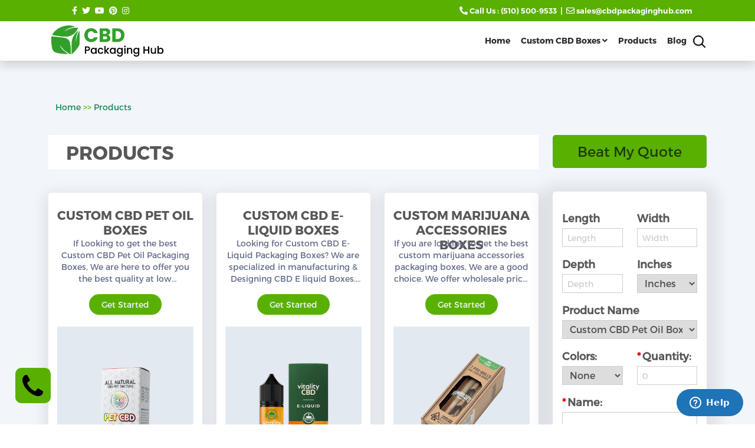

--- FILE ---
content_type: text/html; charset=UTF-8
request_url: https://cbdpackaginghub.com/cbd-boxes?page=6
body_size: 10613
content:
<!DOCTYPE html>
<html lang="en">
    <!-- Required meta tags -->

    <title>CBD Packaging Hub</title>

    <meta name="viewport" content="width=device-width, initial-scale=1, shrink-to-fit=no">
    <meta charset="utf-8">
    <link rel="canonical" href="https://cbdpackaginghub.com/cbd-boxes" />

    <meta name="keywords" content="cbd boxes, custom cbd boxes, custom cbd packaging boxes, cbd Packaging boxes, cbd boxes wholesale, cbd packaging wholesale">
    <meta name="google-site-verification" content="MODjRH1CYfMsK-XTZ3OZd6p0OxZCu509VWbct6OHrC4" />
    <meta name="description" content="CBD Packaging Hub is the most trustworthy Custom CBD Boxes maker in the USA. Order high-quality Printed CBD Packaging Wholesale with top Finishing choices. Free shipping in the USA.">
    <meta name="robots" content="index, follow">
    <meta name="author" content="Admin">
    <link rel="shortcut icon" type='image/x-icon' href="https://cbdpackaginghub.com/faviicon.png"/>
    <!-- Bootstrap CSS -->

    <link rel="preload" href="https://cdnjs.cloudflare.com/ajax/libs/font-awesome/5.15.4/css/all.min.css" as="style" onload="this.onload=null;this.rel='stylesheet'" />
    <noscript><link rel='stylesheet' href="https://cdnjs.cloudflare.com/ajax/libs/font-awesome/5.15.4/css/all.min.css"></noscript>

    <link rel="preload" href="https://cdnjs.cloudflare.com/ajax/libs/OwlCarousel2/2.3.4/assets/owl.carousel.min.css" as="style" onload="this.onload=null;this.rel='stylesheet'">
    <noscript><link rel="stylesheet" href="https://cdnjs.cloudflare.com/ajax/libs/OwlCarousel2/2.3.4/assets/owl.carousel.min.css"></noscript>
    <link rel="stylesheet" href="https://cbdpackaginghub.com/assets/css/easyzoom.css">
    <link href="https://cdn.jsdelivr.net/npm/bootstrap@5.0.2/dist/css/bootstrap.min.css" rel="stylesheet" integrity="sha384-EVSTQN3/azprG1Anm3QDgpJLIm9Nao0Yz1ztcQTwFspd3yD65VohhpuuCOmLASjC" crossorigin="anonymous">
    <link rel="preload" href="https://cbdpackaginghub.com/assets/css/style.css?v=2" as="style" onload="this.onload=null;this.rel='stylesheet'">
    <noscript><link rel="stylesheet" href="https://cbdpackaginghub.com/assets/css/style.css?v=2"></noscript><noscript>
        <img height="1" width="1" style="display:none;" alt=""
             src="https://ct.pinterest.com/v3/?event=init&tid=2612930255591&pd[em]=<hashed_email_address>&noscript=1" />
    </noscript>
    <script   src="https://cdnjs.cloudflare.com/ajax/libs/jquery/3.5.1/jquery.min.js" integrity="sha512-bLT0Qm9VnAYZDflyKcBaQ2gg0hSYNQrJ8RilYldYQ1FxQYoCLtUjuuRuZo+fjqhx/qtq/1itJ0C2ejDxltZVFg==" crossorigin="anonymous"></script>

    <script defer src="https://cbdpackaginghub.com/assets/js/script.js"></script>


<!-- Google tag (gtag.js) -->
<script async src="https://www.googletagmanager.com/gtag/js?id=G-J641581DVD"></script>
<script>
  window.dataLayer = window.dataLayer || [];
  function gtag(){dataLayer.push(arguments);}
  gtag('js', new Date());
  gtag('config', 'G-J641581DVD');
</script>
    <meta property="og:image" content="https://cbdpackaginghub.com/assets/images/sliders/CBD-packaging-hub-banner.webp"/>
    <meta property="og:title" content=""/>
    <meta property="og:url" content="https://cbdpackaginghub.com/cbd-boxes"/>
    <meta property="og:site_name" content="CBD Packaging Hub"/>
    <meta property="og:type" content="Company"/>
    <meta property="og:description" content="CBD Packaging Hub is the most trustworthy Custom CBD Boxes maker in the USA. Order high-quality Printed CBD Packaging Wholesale with top Finishing choices. Free shipping in the USA."/>

    <meta name="twitter:card" content="summary_large_image" />
    <meta name="twitter:site" content="https://cbdpackaginghub.com/cbd-boxes" />
    <meta name="twitter:title" content="" />
    <meta name="twitter:description" content="CBD Packaging Hub is the most trustworthy Custom CBD Boxes maker in the USA. Order high-quality Printed CBD Packaging Wholesale with top Finishing choices. Free shipping in the USA." />
    <meta name="twitter:image" content="https://cbdpackaginghub.com/assets/images/sliders/CBD-packaging-hub-banner.webp"/>


    <style>
        .col-megamenu .title:after {
            content: '';
            height: 2px;
            display: block;
            color: #fab900;
            width: 50px;
            bottom: 0;
            border: solid;
            margin-top: 10px;
        }
        .custom-menu .navbar-nav>li>a:focus, .custom-menu .navbar-nav>li>a:hover {
            color: #2b2b2b;
            background-color: #ffffff!important;
        }
        @media  all and (max-width:575px) {
            .zopim {

                right: 0px !important;

            }


        }
    </style>  <!-- <link rel="stylesheet" href="https://cdnjs.cloudflare.com/ajax/libs/font-awesome/4.7.0/css/font-awesome.min.css"> -->
    <script type="application/ld+json">
                 {
             "@context": "https://schema.org",
             "@type" : "LocalBusiness",
             "@id" : "https://cbdpackaginghub.com/cbd-boxes",
             "name" : "CBD Packaging Hub",
          "hasMap": "https://www.google.com/maps/place/4720+Salisbury+Rd,+Jacksonville,+FL+32256/@30.2453124,-81.5901678,18z/data=!3m1!4b1!4m5!3m4!1s0x88e5ca11dacba539:0x83fba31fd2521ed7!8m2!3d30.2453101!4d-81.5890735",
          "logo" : "https://cbdpackaginghub.com/assets/images/General/logo1.png",
          "telephone" : "(510) 500-9533",
          "email" : "sales@cbdpackaginghub.com",
          "url" : "https://cbdpackaginghub.com/cbd-boxes",
          "image" : "https://cbdpackaginghub.com/assets/images/General/Slider.webp",
          "priceRange" : "$0.1 - $50",
          "description" : "CBD Packaging Hub is the most trustworthy Custom CBD Boxes maker in the USA. Order high-quality Printed CBD Packaging Wholesale with top Finishing choices. Free shipping in the USA.",
          "address" : {
            "@type": "PostalAddress",
            "addressCountry": "USA",
            "addressLocality": "Salisbury",
            "addressRegion": "Jacksonville",
            "postalCode": " FL 32256",
            "streetAddress": "Jacksonville - Southpoint (Office Suites Plus), 4720 Salisbury Rd, Jacksonville, FL 32256, United States"
          },
          "geo" : {
            "@type" : "GeoCoordinates",
            "longitude": "30.2453124",
             "latitude": "-81.5901678"
          },
           "potentialAction":
         { "@type": "SearchAction",
         "target": "https://cbdpackaginghub.com/search/?keyword={search_term_string}",
         "query-input": "required name=search_term_string" }

        }
         
    </script>
    <!-- Google Tag Manager -->
<script>(function(w,d,s,l,i){w[l]=w[l]||[];w[l].push({'gtm.start':
new Date().getTime(),event:'gtm.js'});var f=d.getElementsByTagName(s)[0],
j=d.createElement(s),dl=l!='dataLayer'?'&l='+l:'';j.async=true;j.src=
'https://www.googletagmanager.com/gtm.js?id='+i+dl;f.parentNode.insertBefore(j,f);
})(window,document,'script','dataLayer','GTM-WHQBXDXG');</script>
    <!-- End Google Tag Manager -->
<!-- End Google Tag Manager -->
<script>

</script>

    <style>
        .white{
            color:white;
        }

        .white a {
            color: #ffffff;
            text-decoration: none;
        }
        .white  a:hover {
            color: #ffffff;
            text-decoration: none;
        }
        .white3{

            color:white;
            margin-right: 13px;
        }
    </style>
</head>
    <!-- Start of noahtechnologies Zendesk Widget script -->
<script id="ze-snippet" src="https://static.zdassets.com/ekr/snippet.js?key=3e559a5a-e77e-4b89-8aad-76ee97ee08ea"> </script>
<!-- End of noahtechnologies Zendesk Widget script -->






<!-- End Google Tag Manager -->
<script>
 
</script>

</head>
<body style="-webkit-overflow-scrolling: touch;overflow-y: scroll;">
<!-- Google Tag Manager (noscript) -->
<noscript><iframe src="https://www.googletagmanager.com/ns.html?id=GTM-WHQBXDXG"
height="0" width="0" style="display:none;visibility:hidden"></iframe></noscript>
<!-- End Google Tag Manager (noscript) -->
<style>.m-0s {
        margin: 0 auto;
    }</style>
<header class="header  bg-warning py-2">
    <div class="row container cntct-info m-0s rowfafari" style="margin: 0 auto">
        <div class="col-md-2 d-none social-icon align-items-center d-md-flex justify-content-start px-4">
            <a class="px-1" href="" aria-label="Face Book" target="_blank" rel="noopener"> <i class="fab fa-facebook-f" aria-hidden="true"></i></a>
            <a class="px-1" href="" aria-label="Twitter" target="_blank" rel="noopener"> <i class="fab fa-twitter" aria-hidden="true"></i></a>
            <a class="px-1" href="" target="_blank" aria-label="Youtube"  rel="noopener"> <i class="fab fa-youtube" aria-hidden="true"></i></a>
            <a class="px-1" href="" target="_blank" aria-label="Pinterest" rel="noopener"> <i class="fab fa-pinterest" aria-hidden="true"></i></a>
            <a class="px-1" href=""  target="_blank" aria-label="Instagram" rel="noopener"> <i class="fab fa-instagram" aria-hidden="true"></i></a>
        </div>
        <div class="col-md-10 col-12 d-flex justify-content-center justify-content-md-end contact-tab align-items-center">
            <i class="fas fa-phone-alt"></i>&nbsp;<a href="tel:(510) 500-9533">Call Us : <span style="display: inline-flex">(510) 500-9533</span></a>&nbsp;&nbsp;|&nbsp;&nbsp;<i class="far fa-envelope"></i>&nbsp;<a href="/cdn-cgi/l/email-protection#5625373a3325163534322637353d37313f38313e23347835393b"><span class="__cf_email__" data-cfemail="9ceffdf0f9efdcfffef8ecfdfff7fdfbf5f2fbf4e9feb2fff3f1">[email&#160;protected]</span></a>
        </div>
        <div class="col-md-2 col-12"></div>
    </div>
</header>



<nav class="navbar navbar-expand-lg navbar-light bg-light sticky-top shadow p-3 bg-white rounded custom-menu">
    <div class="container">
        <a class="navbar-brand" href="https://cbdpackaginghub.com">
            <img class="default-logo1" data-src="https://cbdpackaginghub.com/assets/images/General/logo1.png"
                 srcset="https://cbdpackaginghub.com/assets/images/General/logo1.png 800w, https://cbdpackaginghub.com/assets/images/General/logo1.png  400w"
                 sizes="(min-width: 400px) 400px, 400px" width="273" height="55"  alt="CBD Packaging hub" aria-label="CBD Packaging hub">
            <img  loading="lazy" class="logo-sticky" data-src="https://cbdpackaginghub.com/assets/images/logo.webp" style="display: none;" alt="CBD Packaging hub" aria-label=CBDPackaginghub">
        </a>




        <button class="navbar-toggler ms-auto me-3" type="button"  data-target="#main_nav" onclick="openNav()" aria-expanded="false" aria-label="Toggle navigation">
            <span class="navbar-toggler-icon"></span>
        </button>
        <div class="collapse navbar-collapse" id="main_nav">
            <ul class="navbar-nav ms-auto">
                <li class="nav-item active mx-1"> <a class="nav-link" href="https://cbdpackaginghub.com">Home </a> </li>

                <li class="nav-item dropdown mx-1">
                    <a class="nav-link dropdown-toggle" href="#" data-bs-toggle="dropdown">Custom CBD  Boxes <i class="fa fa-angle-down" aria-hidden="true"></i></a>
                    <div class="dropdown-menu" role="menu">
                        <div class="row">
                            <ul class="list-unstyled">
                                                                    <li>
                                        <a href="https://cbdpackaginghub.com/custom-hemp-boxes">Custom Hemp Packaging Boxes</a>
                                    </li>
                                                                    <li>
                                        <a href="https://cbdpackaginghub.com/custom-tincture-boxes">Tincture Packaging Boxes</a>
                                    </li>
                                                                    <li>
                                        <a href="https://cbdpackaginghub.com/custom-vape-boxes">Custom Vape Packaging Boxes</a>
                                    </li>
                                                                    <li>
                                        <a href="https://cbdpackaginghub.com/custom-cannabis-boxes">Custom Cannabis Packaging Boxes</a>
                                    </li>
                                                                    <li>
                                        <a href="https://cbdpackaginghub.com/custom-marijuana-boxes">Custom Marijuana Packaging Boxes</a>
                                    </li>
                                                                    <li>
                                        <a href="https://cbdpackaginghub.com/custom-cbd-bottle-boxes">Custom CBD Bottle Boxes</a>
                                    </li>
                                                            </ul>
                        </div><!-- end row -->
                    </div>
                </li>

                <li class="nav-item mx-1">
                    <a class="nav-link" href="https://cbdpackaginghub.com/cbd-boxes">Products</a>
                </li>
                <li class="nav-item mx-1">
                    <a class="nav-link" href="https://cbdpackaginghub.com/blog">Blog</a>
                </li>

            </ul>
        </div>

        <span class="res-search mobile-search"><a href="#"><img width="25" height="25" src="https://cbdpackaginghub.com/assets/images/search-icon-header.webp" alt="oxo packaging" style="width: 25px;height: auto"></a></span>
        <form class="search_form_top" action="https://cbdpackaginghub.com/search/search" method="get">
            <div class="input-group top-bar-search-group">
                <input type="text" name="search" required class="form-control search_input_top" placeholder="Search" value="">

                <button type="submit" aria-label="search" class="btn btn-secondary  bg-transparent border-0 border-start border-secondary"><i class="fa fa-search"></i></button>
            </div>
        </form>
    </div>
    <div class="drop-search shadow-view">
        <form class="small_search_form_top" action="https://cbdpackaginghub.com/search/search" method="get">
            <div class="input-group top-bar-search-group">
                <input type="text" required  name="search" class="form-control search_input_top" placeholder="Search" value="">
                <button type="submit" aria-label="search" class="btn btn-secondary  bg-transparent border-0 border-start border-secondary"><i class="fa fa-search"></i></button>
            </div>
        </form>
    </div>
</nav>



<!--form sec complet-->

<div>
    <style>
        .common_phone_call_icon{
            text-decoration:none;
            position: fixed;
            bottom: 5%;left:2%;width: 60px;height: 60px;
            justify-content: center;
            display: flex;
            align-items: center;
            vertical-align: center;
            border-radius: 10px;
            text-align: center;background-color: #59b000 !important;
            z-index: 11111;
        }
        @media  only screen and (max-width: 767px) {
            .common_phone_call_icon {
                display: none;
            }
        }
        .common_get_quote_button{
            text-decoration:none;
            position: fixed;
            right: 0;
            width: 50px;
            height: 100px; transform: rotate(180deg) translate(-4px);
            writing-mode: vertical-lr;
            justify-content: center;
            text-align: center;top: 50%;
            background-color:#2e2e2e !important;
            z-index: 11111
        }
    </style>
    <a href="tel:+15105009533" class="common_phone_call_icon">
    <div>
        <img style=""        loading="lazy" width="35" height="35" data-src="https://cbdpackaginghub.com/assets/images/phone-icon-946.webp">
    </div>
</a>

            <style> @media  all and (max-width:575px) {

            .cate_content{

                margin-top:100px ;
            }
            .title_box h2{
                width: 346px;
            }
        }
        #spambot{
            color: black;
        }
    </style>
    <div class="product-listing py-5">
        <div class="container">
            <div class="breadcrumbs" style="background: #f2f5fa;">
                <div class="container">
                    <div class="row pt-3 pb-3">
                        <div class="col">
                            <div class="pageStatus ">
                                <a class="text-success" href="https://cbdpackaginghub.com">Home</a>

                                    <span>>></span>
                                    <a class="text-success" href="https://cbdpackaginghub.com/cbd-boxes">Products</a>


                            </div>
                        </div>
                    </div>
                </div>
            </div>
            <div class="row">
                <div class="col-md-9">
                    <!-- product images -->
                    <div id="product-listing">
                        <div class="row top-title mb-3">
                            <div class="col">
                                <h1 class="section-title">Products</h1>
                            </div>
                        </div>
                        <div class="row product-list ">
                                                            
                                <div class="col-md-4 my-sm-4 mb-3">
                                    <div class="single-product">
                                        <div class="product-info">
                                            <h4>Custom CBD Pet Oil Boxes</h4>
                                            <p>
                                                If Looking to get the best Custom CBD Pet Oil Packaging Boxes, We are here to offer you the best quality at low wholesale prices. Free delivery in the USA with free design support.
                                            </p>

                                            <a href="https://cbdpackaginghub.com/custom-cbd-pet-oil-boxes" class="btn rounded-pill btn-product animate-btn">Get Started</a>
                                        </div>
                                        

                                        <div class="product-image-home">
                                            <a href="https://cbdpackaginghub.com/custom-cbd-pet-oil-boxes"> <img src="https://cbdpackaginghub.com/assets/images/images_products/cbd-pet-oil-packaging-boxes.png" alt="" width="700px" height="700px" class="img-fluid product-home-product-image1" alt="product-title">
                                                <img src="https://cbdpackaginghub.com/assets/images/images_products/cbd-pet-oil-packaging-wholesale.png" alt="" width="700px" height="700px" class="img-fluid product-home-product-image2" alt="product-title">
                                            </a>
                                        </div>
                                    </div>
                                </div>
                                                            
                                <div class="col-md-4 my-sm-4 mb-3">
                                    <div class="single-product">
                                        <div class="product-info">
                                            <h4>Custom CBD E-Liquid Boxes</h4>
                                            <p>
                                                Looking for Custom CBD E-Liquid Packaging Boxes? We are specialized in manufacturing &amp; Designing CBD E liquid Boxes. Free shipping all over the USA.
                                            </p>

                                            <a href="https://cbdpackaginghub.com/custom-cbd-e-liquid-boxes" class="btn rounded-pill btn-product animate-btn">Get Started</a>
                                        </div>
                                        

                                        <div class="product-image-home">
                                            <a href="https://cbdpackaginghub.com/custom-cbd-e-liquid-boxes"> <img src="https://cbdpackaginghub.com/assets/images/images_products/cbd-e-liquid-boxes-wholesale.png" alt="" width="700px" height="700px" class="img-fluid product-home-product-image1" alt="product-title">
                                                <img src="https://cbdpackaginghub.com/assets/images/images_products/cbd-e-liquid-packaging-wholesale.png" alt="" width="700px" height="700px" class="img-fluid product-home-product-image2" alt="product-title">
                                            </a>
                                        </div>
                                    </div>
                                </div>
                                                            
                                <div class="col-md-4 my-sm-4 mb-3">
                                    <div class="single-product">
                                        <div class="product-info">
                                            <h4>Custom Marijuana Accessories Boxes</h4>
                                            <p>
                                                If you are looking to get the best custom marijuana accessories packaging boxes, We are a good choice. We offer wholesale price, Free delivery, and free design support.
                                            </p>

                                            <a href="https://cbdpackaginghub.com/marijuana-accessories-boxes" class="btn rounded-pill btn-product animate-btn">Get Started</a>
                                        </div>
                                        

                                        <div class="product-image-home">
                                            <a href="https://cbdpackaginghub.com/marijuana-accessories-boxes"> <img src="https://cbdpackaginghub.com/assets/images/images_products/custom-marijuana-accessories-packaging.png1-min.png" alt="" width="700px" height="700px" class="img-fluid product-home-product-image1" alt="product-title">
                                                <img src="https://cbdpackaginghub.com/assets/images/images_products/custom-marijuana-accessories-packaging-boxes.png" alt="" width="700px" height="700px" class="img-fluid product-home-product-image2" alt="product-title">
                                            </a>
                                        </div>
                                    </div>
                                </div>
                                                            
                                <div class="col-md-4 my-sm-4 mb-3">
                                    <div class="single-product">
                                        <div class="product-info">
                                            <h4>CBD Child Resistant Boxes</h4>
                                            <p>
                                                CBD Packaging Hub is offering CBD Child Resistant packaging boxes in premium quality. Get Free Design Support with Free shipping services all over the USA.
                                            </p>

                                            <a href="https://cbdpackaginghub.com/cbd-child-resistant-boxes" class="btn rounded-pill btn-product animate-btn">Get Started</a>
                                        </div>
                                        

                                        <div class="product-image-home">
                                            <a href="https://cbdpackaginghub.com/cbd-child-resistant-boxes"> <img src="https://cbdpackaginghub.com/assets/images/images_products/cbd-child-resistant-wholesale-boxes5.png" alt="" width="700px" height="700px" class="img-fluid product-home-product-image1" alt="product-title">
                                                <img src="https://cbdpackaginghub.com/assets/images/images_products/cbd-child-resistant-packaging-wholesale4.png" alt="" width="700px" height="700px" class="img-fluid product-home-product-image2" alt="product-title">
                                            </a>
                                        </div>
                                    </div>
                                </div>
                                                            
                                <div class="col-md-4 my-sm-4 mb-3">
                                    <div class="single-product">
                                        <div class="product-info">
                                            <h4>Custom Hemp Oil Boxes</h4>
                                            <p>
                                                Elevate your CBD brand with premium hemp oil boxes. We offer custom designs, attractive packaging, eco-friendly materials, quality printing, and free shipping.
                                            </p>

                                            <a href="https://cbdpackaginghub.com/hemp-oil-boxes" class="btn rounded-pill btn-product animate-btn">Get Started</a>
                                        </div>
                                        

                                        <div class="product-image-home">
                                            <a href="https://cbdpackaginghub.com/hemp-oil-boxes"> <img src="https://cbdpackaginghub.com/assets/images/images_products/hemp-oil-boxes-thecigaretteboxes.png" alt="" width="700px" height="700px" class="img-fluid product-home-product-image1" alt="product-title">
                                                <img src="https://cbdpackaginghub.com/assets/images/images_products/hemp-oil-boxes1-thecigaretteboxes.png" alt="" width="700px" height="700px" class="img-fluid product-home-product-image2" alt="product-title">
                                            </a>
                                        </div>
                                    </div>
                                </div>
                                                            
                                <div class="col-md-4 my-sm-4 mb-3">
                                    <div class="single-product">
                                        <div class="product-info">
                                            <h4>Essential Oil Boxes</h4>
                                            <p>
                                                CBD Packaging Hub is a trusted packaging partner for Essential Oil Boxes. Our boxes are eco-friendly, customizable, and designed for ultimate protection.
                                            </p>

                                            <a href="https://cbdpackaginghub.com/custom-essential-oil-boxes" class="btn rounded-pill btn-product animate-btn">Get Started</a>
                                        </div>
                                        

                                        <div class="product-image-home">
                                            <a href="https://cbdpackaginghub.com/custom-essential-oil-boxes"> <img src="https://cbdpackaginghub.com/assets/images/images_products/Essential-oil-boxes-cbdpackginghub.png" alt="" width="700px" height="700px" class="img-fluid product-home-product-image1" alt="product-title">
                                                <img src="https://cbdpackaginghub.com/assets/images/images_products/Essential-oil-boxes-cbdpackginghub-1.png" alt="" width="700px" height="700px" class="img-fluid product-home-product-image2" alt="product-title">
                                            </a>
                                        </div>
                                    </div>
                                </div>
                                                            
                                <div class="col-md-4 my-sm-4 mb-3">
                                    <div class="single-product">
                                        <div class="product-info">
                                            <h4>Custom CBD Oil Boxes</h4>
                                            <p>
                                                Purchase high-quality CBD oil boxes at wholesale prices from CBD Packaging Hub. We offer the best custom box solutions with free shipping around the USA!
                                            </p>

                                            <a href="https://cbdpackaginghub.com/cbd-oil-boxes" class="btn rounded-pill btn-product animate-btn">Get Started</a>
                                        </div>
                                        

                                        <div class="product-image-home">
                                            <a href="https://cbdpackaginghub.com/cbd-oil-boxes"> <img src="https://cbdpackaginghub.com/assets/images/images_products/cbd-oil-boxes-cbdpackaginghub.png" alt="" width="700px" height="700px" class="img-fluid product-home-product-image1" alt="product-title">
                                                <img src="https://cbdpackaginghub.com/assets/images/images_products/cbd-oil-boxes-cbdpackaginghub1.png" alt="" width="700px" height="700px" class="img-fluid product-home-product-image2" alt="product-title">
                                            </a>
                                        </div>
                                    </div>
                                </div>
                                                    </div>
                        <div class="text-center">
                            <nav>
        <ul class="pagination">
            
                            <li class="page-item">
                    <a class="page-link" href="https://cbdpackaginghub.com/cbd-boxes?page=5" rel="prev" aria-label="&laquo; Previous">&lsaquo;</a>
                </li>
            
            
                            
                
                
                                                                                        <li class="page-item"><a class="page-link" href="https://cbdpackaginghub.com/cbd-boxes?page=1">1</a></li>
                                                                                                <li class="page-item"><a class="page-link" href="https://cbdpackaginghub.com/cbd-boxes?page=2">2</a></li>
                                                                                                <li class="page-item"><a class="page-link" href="https://cbdpackaginghub.com/cbd-boxes?page=3">3</a></li>
                                                                                                <li class="page-item"><a class="page-link" href="https://cbdpackaginghub.com/cbd-boxes?page=4">4</a></li>
                                                                                                <li class="page-item"><a class="page-link" href="https://cbdpackaginghub.com/cbd-boxes?page=5">5</a></li>
                                                                                                <li class="page-item active" aria-current="page"><span class="page-link">6</span></li>
                                                                        
            
                            <li class="page-item disabled" aria-disabled="true" aria-label="Next &raquo;">
                    <span class="page-link" aria-hidden="true">&rsaquo;</span>
                </li>
                    </ul>
    </nav>

                        </div>
                    </div>

                </div>
                <!-- Form Product Title Section -->

                <div class="col-md-3">
                    <div class="row product-title-short-desc w-100 m-0">
                        <div class="col p-3 mb-3">
                            <h3 class="product-detail-title w-100">Beat My Quote</h3>
                        </div>
                    </div>

                    <!-- Form -->
                    <div class="row-form-product-detail w-100 mt-4 p-3">
                        <form method="post"  id="get_quote" class="custom-form form-product-listing" action="https://cbdpackaginghub.com/send-australia-email">

                            <input type="hidden" name="_token" value="BxtWrmT8jBkBYPAlVgWQ6MsP5AB16pxK7YVUW8iB">                            
                            <input type="hidden" value="https://cbdpackaginghub.com/cbd-boxes" name="current_url" />
                            <div class="row">
                                <div class="col-sm-6">
                                    <label for="height" class="hide-label">Length</label><br>
                                    <input type="text" id="height text-g" class="w-100 text-g" name="height" placeholder="Length" pattern="[0-9]+" maxlength="4" title="Please enter only numeric values">
                                </div>
                                <div class="col-sm-6">
                                    <label for="width" class="hide-label">Width</label><br>
                                    <input type="text" id="width text-g" class="w-100 text-g" name="width" placeholder="Width" pattern="[0-9]+" maxlength="4" title="Please enter only numeric values">
                                </div>

                            </div>

                            <div class="row">
                                <div class="col-sm-6">
                                    <label for="depth" class="hide-label">Depth</label><br>
                                    <input type="text" id="depth text-g" class="w-100 text-g" name="depth" placeholder="Depth" pattern="[0-9]+" maxlength="4" title="Please enter only numeric values">
                                </div>
                                <div class="col-sm-6 select-drop select ">
                                    <label for="inches" class="hide-label">Inches</label><br>
                                    <select id="inches" name="inches" class="w-100" required>
                                        <option value="inchess">Inches</option>
                                        <option value="cm">cm</option>
                                        <option value="mm">mm</option>
                                    </select>
                                </div>
                            </div>
                            <div class="row">
                                <div class="col">

                                    <label for="product" class="hide-label">Product Name</label><br>
                                    <select id="product-name" name="product_name" class="w-100">

                                                                                    <option value="Custom CBD Pet Oil Boxes">Custom CBD Pet Oil Boxes</option>

                                                                                    <option value="Custom CBD E-Liquid Boxes">Custom CBD E-Liquid Boxes</option>

                                                                                    <option value="Custom Marijuana Accessories Boxes">Custom Marijuana Accessories Boxes</option>

                                                                                    <option value="CBD Child Resistant Boxes">CBD Child Resistant Boxes</option>

                                                                                    <option value="Custom Hemp Oil Boxes">Custom Hemp Oil Boxes</option>

                                                                                    <option value="Essential Oil Boxes">Essential Oil Boxes</option>

                                                                                    <option value="Custom CBD Oil Boxes">Custom CBD Oil Boxes</option>

                                                                            </select>
                                </div>
                            </div>
                            <div class="row">
                                <div class="col-sm-6 printing select border-blue">
                                    <label for="colors">Colors:</label><br>
                                    <select id="colors" name="color" class="w-100">
                                        <option value="None">None</option>
                                        <option value="1 Color">1 Color</option>
                                        <option value="2 Color">2 Color</option>
                                        <option value="3 Color">3 Color</option>
                                        <option value="4 Color">4 Color</option>
                                        <option value="4/1 Color">4/1 Color</option>
                                        <option value="4/2 Color">4/2 Color</option>
                                        <option value="4/3 Color">4/3 Color</option>
                                        <option value="4/4 Color">4/4 Color</option>

                                    </select>
                                </div>
                                <div class="col-sm-6 stock select border-blue">
                                    <label for="quantity"><span class="required-symbol">*</span>Quantity:</label><br>
                                    <input type="text" id="quantity text-g" class="w-100 text-g" name="quantity" placeholder="0" required pattern="[0-9]+" required title="Please enter only numeric values">
                                </div>
                            </div>

                            <div class="row">
                                <div class="col">
                                    <label for="fname"><span class="required-symbol">*</span>Name:</label><br>
                                    <input type="text" id="fullname" class="text-g w-100" name="fname" required placeholder="">
                                </div>

                            </div>
                            <div class="row ">
                                <div class="col">
                                    <label for="email"><span class="required-symbol">*</span>Email:</label><br>
                                    <input type="email" id="email" class="email w-100 text-g" name="email" required placeholder="abc@domain.com">
                                </div>
                            </div>

                            <div class="row">
                                <div class="col border-orange">
                                    <label for="phone"><span class="required-symbol">*</span>Phone No.</label><br>
                                    <input type="tel" id="phone" class="phone w-100 text-g" name="phone" required placeholder="">
                                </div>
                            </div>

                            <div class="row">
                                <div class="col border-blue">
                                    <label for="message">Message</label><br>
                                    <textarea cols="50" rows="4" id="message"  name="message" class="textarea w-100" placeholder=""></textarea>
                                </div>
                            </div>
                            <div class="row">
                                <div class="col submit-final w-100 ">
                                    <input id="num1" class="sum col-3" type="text" name="num1" value="1" readonly="readonly" /> +
                                    <input id="num2" class="sum col-3" type="text" name="num2" value="6" readonly="readonly" /> =
                                    <input id="captcha" class="captcha col-4" type="text" name="captcha" maxlength="2" /><br>
                                    <span id="spambot">(Are you human, or spambot?)</span>
                                    <input type="submit" class="btn submit-custom-quote rounded-pill animate-btn" value="Submit">
                                </div>
                            </div>
                        </form>
                    </div>

                </div>
                <!-- End FOrm -->

            </div>

        </div>
    </div>
    <!-- End top -->
    <!-- Product Slider -->

    <div class="d-flex justify-content-center">

    </div>

</div>
<div id="footer">
    <div class="top-footer py-5" style="background-color: #131518">
        <div class="container">
            <div class="row justify-content-between">
                <div class="col-sm-3 pr-lg-4 pr-md-3 pr-sm-0">
                    <div class="footer-logo">
                        <img class="img-fluid" src="https://cbdpackaginghub.com/assets/images/General/footer.png" width="250px" height="56px" alt="footer-logo">
                    </div>
                    <p class="footer-text">CBD Packaging Hub, a packaging partner, giving you the freedom to show your creativity with tons of customization options. We give what customers expect: quality, uniqueness, attractiveness, and affordability. Our error-free packaging implements your imagination into designing creatively personalized boxes ensuring time- and cost-saving services.</p>



                </div>
                <div class="col-md-3 pr-lg-4 pr-md-3 pr-sm-0 pt-lg-4">
                    <h2 class="footer-title">
                        INFORMATION
                    </h2>
                    <ul class="footer-menu">
                        <li><a href="https://cbdpackaginghub.com/privacy-policy">Privacy and Security</a></li>
                        <li><a href="https://cbdpackaginghub.com/terms">Terms and Conditions</a></li>
                        <li><a href="https://cbdpackaginghub.com/about-us">About Us</a></li>
                        <li><a href="https://cbdpackaginghub.com/faqs">FAQs</a></li>
                        <li><a href="https://cbdpackaginghub.com/contact-us">Contact Us</a></li>
                        <li><a href="https://cbdpackaginghub.com/sitemap">Sitemap</a></li>
                        
                    </ul>

                </div>
                <div class="col-md-3 pr-lg-4 pr-md-3 pr-sm-0 pt-lg-4">
                    <h2 class="footer-title">
                        CATEGORY PRODUCTS
                    </h2>
                    <ul class="footer-menu">
                                                    <li>
                                
                                <a href="https://cbdpackaginghub.com/custom-hemp-boxes">
                                    <th> Hemp   Boxes</th>
                                </a>
                            </li>
                                                    <li>
                                
                                <a href="https://cbdpackaginghub.com/custom-tincture-boxes">
                                    <th>Tincture   Boxes</th>
                                </a>
                            </li>
                                                    <li>
                                
                                <a href="https://cbdpackaginghub.com/custom-vape-boxes">
                                    <th> Vape   Boxes</th>
                                </a>
                            </li>
                                                    <li>
                                
                                <a href="https://cbdpackaginghub.com/custom-cannabis-boxes">
                                    <th> Cannabis   Boxes</th>
                                </a>
                            </li>
                                                    <li>
                                
                                <a href="https://cbdpackaginghub.com/custom-marijuana-boxes">
                                    <th> Marijuana   Boxes</th>
                                </a>
                            </li>
                                                    <li>
                                
                                <a href="https://cbdpackaginghub.com/custom-cbd-bottle-boxes">
                                    <th> CBD Bottle Boxes</th>
                                </a>
                            </li>
                                                
                    </ul>


                </div>
                <div class="col-md-3 footer-contact pr-lg-4 pr-md-3 pr-sm-0 pt-lg-4">
                    <h2 class="footer-title">
                        CONTACT US
                    </h2>

                    <a href="tel:(510) 500-9533"><span class="icon-footer">
               <svg>
                 <use xlink:href="https://cbdpackaginghub.com/assets/svg/icon_phone.svg#phone"></use>
               </svg></span>(510) 500-9533</a>
                    <a href="/cdn-cgi/l/email-protection#6e1d0f020b1d2e0d0c0a1e0f0d050f09070009061b0c400d0103" target="_blank"><span class="icon-footer">
               <svg>
                 <use xlink:href="https://cbdpackaginghub.com/assets/svg/icon_mail.svg#email"></use>
               </svg></span><span class="__cf_email__" data-cfemail="5221333e3721123130362233313933353b3c353a27307c313d3f">[email&#160;protected]</span></a>
                    <p>Jacksonville - Southpoint (Office Suites Plus), 4720 Salisbury Rd, Jacksonville, FL 32256, United States
                    
                    <div class="footer-logo-image">
                        <img class="img-fluid" src="https://cbdpackaginghub.com/assets/images/General/free-shipping.png" width="219px" height="96px" alt="footer-image">
                    </div>
                    </p>
                </div>
            </div>
        </div>
    </div>
    <div class="bottom-footer" style="background: #59b000;">
        <div class="container">
            <p>Copyright 2022. <a href="https://cbdpackaginghub.com">www.cbdpackaginghub.com</a> Project By OXOPackaging. All rights reserved.</p>
        </div>
    </div>
</div>
    <div id="res-nav" class="res-overlay">
        <a href="#" class="closebtn" onclick="closeNav()">&times;</a>
        <div class="overlay-content col-xs-12">
            <div class="accordion" id="accordionMenu">
                <div class="panel text-center home-item-icon"><a href="https://cbdpackaginghub.com"  aria-label="Oxo Packaging"><span class="fa fa-home"></span></a></div>


                <div class="accordion-item">
                    <h2 class="accordion-header" id="headingThree">
                        <button type="button"  class="accordion-button collapsed" style="
                    transition: none !important;
                    " data-bs-toggle="collapse" data-bs-target="#collapseThree" aria-expanded="false" aria-controls="collapseThree">
                            Custom  CBD  Boxes
                        </button>
                    </h2>
                    <div id="collapseThree" class="accordion-collapse collapse" aria-labelledby="headingThree" data-bs-parent="#accordionMenu">
                        <div class="accordion-header accordion-item-inner ps-3">
                            
                                <a href="https://cbdpackaginghub.com/custom-hemp-boxes">Custom Hemp Packaging Boxes</a>

                            
                                <a href="https://cbdpackaginghub.com/custom-tincture-boxes">Tincture Packaging Boxes</a>

                            
                                <a href="https://cbdpackaginghub.com/custom-vape-boxes">Custom Vape Packaging Boxes</a>

                            
                                <a href="https://cbdpackaginghub.com/custom-cannabis-boxes">Custom Cannabis Packaging Boxes</a>

                            
                                <a href="https://cbdpackaginghub.com/custom-marijuana-boxes">Custom Marijuana Packaging Boxes</a>

                            
                                <a href="https://cbdpackaginghub.com/custom-cbd-bottle-boxes">Custom CBD Bottle Boxes</a>

                            
                        </div>
                    </div>
                </div>
                <div class="accordion-item text-left">
                    <h2 class="accordion-header py-3 px-4 text-start">
                        <a class="text-white" href="https://cbdpackaginghub.com/cbd-boxes">Products</a>
                    </h2>
                </div>
                <div class="accordion-item text-left">
                    <h2 class="accordion-header py-3 px-4 text-start">
                        <a class="text-white" href="https://cbdpackaginghub.com/blog">Blog</a>
                    </h2>
                </div>
            </div>
        </div>
    </div>

<script data-cfasync="false" src="/cdn-cgi/scripts/5c5dd728/cloudflare-static/email-decode.min.js"></script><script   src="https://cdnjs.cloudflare.com/ajax/libs/jquery/3.5.1/jquery.min.js" integrity="sha512-bLT0Qm9VnAYZDflyKcBaQ2gg0hSYNQrJ8RilYldYQ1FxQYoCLtUjuuRuZo+fjqhx/qtq/1itJ0C2ejDxltZVFg==" crossorigin="anonymous"></script>

<script defer src="https://cdnjs.cloudflare.com/ajax/libs/OwlCarousel2/2.3.4/owl.carousel.min.js" integrity="sha512-bPs7Ae6pVvhOSiIcyUClR7/q2OAsRiovw4vAkX+zJbw3ShAeeqezq50RIIcIURq7Oa20rW2n2q+fyXBNcU9lrw==" crossorigin="anonymous" referrerpolicy="no-referrer"></script>
<script defer src="https://cbdpackaginghub.com/assets/js/script.js?v=1"></script>
<script defer src="//www.googleadservices.com/pagead/conversion.js"></script>
<script defer src="https://cbdpackaginghub.com/assets/js/showmoreless.js"></script>
<script defer src="https://cbdpackaginghub.com/assets/js/easyzoom.js"></script>

<script defer src="https://cbdpackaginghub.com/assets/js/custom.js"></script>
<script defer src="https://cbdpackaginghub.com/assets/js/popper.min.js"></script>

<div class="someElements"></div>
<noscript>
    <div style="display:inline;">
        <img height="1" width="1" style="border-style:none;" alt=""
             src="//googleads.g.doubleclick.net/pagead/viewthroughconversion/828005877/?guid=ON&amp;script=0" />
    </div>
</noscript>
<script>
    $( window ).on( 'load', function () {
        if(globalThis.screen.availWidth>768) {
            setTimeout(function () {
             //   initScripts();
                $(".product-slider .owl-carousel").owlCarousel({
                    dots:false,
                    loop: false,
                    rewind: true,
                    nav: true,
                    navText: ['<img  alt="CBD Packaging Hub"  srcset="assets/images/arrow-img-left.webp 800w, assets/images/arrow-img-left.webp 400w" sizes="(min-width: 400px) 400px, 400px" width="60px" height="60px" src="assets/images/arrow-img-left.webp" >', '<img  alt="CBD Packaging Hub"  srcset="assets/images/arrow-img-right.webp 800w, assets/images/arrow-img-right.webp 400w" sizes="(min-width: 400px) 400px, 400px" width="60px" height="60px" src="assets/images/arrow-img-right.webp" >'],
                    margin: 10,
                    responsive: { 0: { items: 1, nav: false }, 600: { items: 2, nav: true }, 1000: { items: 3, nav: true } },
                });

            }, 2000);
        }else{
            setTimeout(function () {
             //   initScripts();
            }, 5000);
            setTimeout(function () {
                $(".product-slider .owl-carousel").owlCarousel({
                    dots:false,
                    loop: false,
                    rewind: true,
                    nav: true,
                    navText: ['<img  alt="Oxo Packaging"  srcset="../assets/images/arrow-img-left.webp 800w, ../assets/images/arrow-img-left.webp 400w" sizes="(min-width: 400px) 400px, 400px" width="60px" height="60px" src="../assets/images/arrow-img-left.webp" >', '<img  alt="Oxo Packaging"  srcset="../assets/images/arrow-img-right.webp 800w, ../assets/images/arrow-img-right.webp 400w" sizes="(min-width: 400px) 400px, 400px" width="60px" height="60px" src="../assets/images/arrow-img-right.webp" >'],
                    margin: 10,
                    responsive: { 0: { items: 1, nav: false }, 600: { items: 2, nav: true }, 1000: { items: 3, nav: true } },
                });
                var elements = document.querySelectorAll('img[data-img]');
                if(elements.length>0){
                    elements.forEach(dataImg);
                }
                function dataImg (item,index) {
                    var src = item.getAttribute("data-img");
                    item.src = src;
                    item.addEventListener('load', function() {
                        item.removeAttribute('data-img');
                    });
                }

            }, 3000);
        }
    });

    jQuery.event.special.touchstart = {
        setup: function(e, s, a) {
            this.addEventListener("touchstart", a, {
                passive: !s.includes("noPreventDefault")
            })
        }
    }; jQuery.event.special.touchmove = {
        setup: function(e, s, a) {
            this.addEventListener("touchmove", a, {
                passive: !s.includes("noPreventDefault")
            })
        }
    }; jQuery.event.special.wheel = {
        setup: function(e, s, a) {
            this.addEventListener("wheel", a, {
                passive: !0
            })
        }
    }; jQuery.event.special.mousewheel = {
        setup: function(e, s, a) {
            this.addEventListener("mousewheel", a, {
                passive: !0
            })
        }
    };
    (function() {
        var elements = document.querySelectorAll('img[data-src]');
        var index = 0;
        var lazyLoad = function() {
            if(index >= elements.length) return;
            var item = elements[index];

            var src = item.getAttribute("data-src");
            item.src = src;
            item.addEventListener('load', function() {
                item.removeAttribute('data-src');
            });
            index++;
            lazyLoad();
        };
        var init = function() {
            window.addEventListener('scroll', lazyLoad);
            lazyLoad();
        };
        return init();
    })();
    $('.single-img img').click(function() {

        var img_src = $(this).attr('src');
        $('.main_image').attr('src', img_src);
    });
    $('.tiles')
        .on('mouseover', function() {
            $('.main_image').css({
                'transform': 'scale(' + $(this).attr('data-scale') + ')'
            });
        })
        .on('mouseout', function() {
            $('.main_image').css({
                'transform': 'scale(1)'
            });
        })
        .on('mousemove', function(e) {
            $('.main_image').css({
                'transform-origin': ((e.pageX - $(this).offset().left) / $(this).width()) * 100 +
                    '% ' + ((e.pageY - $(this).offset().top) / $(this).height()) * 100 + '%'
            });
        });

</script>


<script>
    jQuery.event.special.touchstart = {
        setup: function( _, ns, handle ) {
            this.addEventListener("touchstart", handle, { passive: !ns.includes("noPreventDefault") });
        }
    };
    jQuery.event.special.touchmove = {
        setup: function( _, ns, handle ) {
            this.addEventListener("touchmove", handle, { passive: !ns.includes("noPreventDefault") });
        }
    };
    jQuery.event.special.wheel = {
        setup: function( _, ns, handle ){
            this.addEventListener("wheel", handle, { passive: true });
        }
    };
    jQuery.event.special.mousewheel = {
        setup: function( _, ns, handle ){
            this.addEventListener("mousewheel", handle, { passive: true });
        }
    };
    $( window ).on( 'load', function () {

        if(globalThis.screen.availWidth>768){
            setTimeout(function (){

                initScripts();
                var elements = document.querySelectorAll('img[data-img]');
                if(elements.length>0){
                    elements.forEach(dataImg);
                }
                function dataImg (item,index) {
                    var src = item.getAttribute("data-img");
                    item.src = src;
                    item.addEventListener('load', function() {
                        item.removeAttribute('data-img');
                    });
                }

            },5000);
        }else{
            setTimeout(function (){

                var elements = document.querySelectorAll('img[data-img]');
                if(elements.length>0){
                    elements.forEach(dataImg);
                }
                function dataImg (item,index) {
                    var src = item.getAttribute("data-img");
                    item.src = src;
                    item.addEventListener('load', function() {
                        item.removeAttribute('data-img');
                    });
                }
                initScripts();
            },5000);
        }
        function initScripts() {
            //    alert(5656565656);
            /* *************************** gtag start *************************** */



            /* ***************************gtag end *************************** */
            window._mfq = window._mfq || [];
            (function() {
                var mf = document.createElement("script");
                mf.type = "text/javascript"; mf.defer = true;
                mf.src = "//cdn.mouseflow.com/projects/e2c9513a-5cf6-42eb-8cd7-025da00e1f64.js";
                document.getElementsByTagName("head")[0].appendChild(mf);
            })();

        }
    });






</script>
    <script src="https://cdnjs.cloudflare.com/ajax/libs/jquery-validate/1.19.3/jquery.validate.min.js"></script>
    <script>
        function myFunction() {
            var dots = document.getElementById("dots");
            var moreText = document.getElementById("more");
            var btnText = document.getElementById("myBtn");

            if (dots.style.display === "none") {
                dots.style.display = "inline";
                btnText.innerHTML = "Read more";
                moreText.style.display = "none";
            } else {
                dots.style.display = "none";
                btnText.innerHTML = "Read less";
                moreText.style.display = "inline";
            }
        }
        $.validator.addMethod('captcha',
            function(value) {
                $result = ( parseInt($('#num1').val()) + parseInt($('#num2').val()) == parseInt($('#captcha').val()) ) ;
                $('#spambot').fadeOut('fast');
                return $result;
            },
            'Incorrect value, please try again.'
        );
        $.validator.addMethod( "phone_number", function( phone_number, element ) {
            return phone_number.match( /^[+-]?\d+$/);
        }, "Please specify a valid phone number" );
        $('#get_quote').validate({
            debug: false,
            rules: {
                captcha: {
                    required: true,
                    captcha: true
                },contact_phone: {
                    required: true,
                    phone_number: true
                }
            },
            chkCaptcha: {
                required: "* Required"
            },
            highlight: function(element) {
                $(element).addClass('has-error');
            },
            unhighlight: function(element) {
                $(element).removeClass('has-error');
            },
            errorElement: 'span',
            errorClass: 'validation-error-message help-block form-helper bold',
            errorPlacement: function(error, element) {
                return true;
            }
        });


        (function() {
            var elements = document.querySelectorAll('img[data-src]');
            var index = 0;
            var lazyLoad = function() {
                if(index >= elements.length) return;
                var item = elements[index];

                var src = item.getAttribute("data-src");
                item.src = src;
                item.addEventListener('load', function() {
                    item.removeAttribute('data-src');
                });
                index++;
                lazyLoad();
            };
            var init = function() {
                window.addEventListener('scroll', lazyLoad);
                lazyLoad();
            };
            return init();
        })();


    </script>
<script defer src="https://static.cloudflareinsights.com/beacon.min.js/vcd15cbe7772f49c399c6a5babf22c1241717689176015" integrity="sha512-ZpsOmlRQV6y907TI0dKBHq9Md29nnaEIPlkf84rnaERnq6zvWvPUqr2ft8M1aS28oN72PdrCzSjY4U6VaAw1EQ==" data-cf-beacon='{"version":"2024.11.0","token":"71cb1e82e3d141c6bc4377a2299d0e1c","r":1,"server_timing":{"name":{"cfCacheStatus":true,"cfEdge":true,"cfExtPri":true,"cfL4":true,"cfOrigin":true,"cfSpeedBrain":true},"location_startswith":null}}' crossorigin="anonymous"></script>
</body>
</html>


--- FILE ---
content_type: text/css
request_url: https://cbdpackaginghub.com/assets/css/style.css?v=2
body_size: 10000
content:
* {
    font-display: swap;
}


/* Responsive */
.slider {
    width: 100%;
    min-height: 0px;
    overflow: hidden;
}
@media screen and (max-width: 430px) {
    a.btn-slider {
        padding: 0px 10px !important;
    }
}

@media screen and (max-width: 900px) and (min-width: 501px) {
    .single-product {
        min-height: 390px !important;
        height: auto !important;
    }
    .product-image-home {
        /* max-height: 280px; */
        height: auto !important;
    }
}

@media screen and (max-width: 800px) {
    #product-slider .owl-prev {
        float: left;
        margin-left: 15px !important;
    }
    #product-slider .owl-next {
        float: right;
        margin-right: 0px !important;
    }
    #product-slider .owl-prev,
    #product-slider .owl-next {
        width: 25px !important;
        height: 25px !important;
    }
    #product-slider .owl-prev span,
    #product-slider .owl-next span {
        font-size: 45px !important;
        line-height: 10px !important;
    }
    .sticky .header-logo img {
        width: 50% !important;
    }
}
@font-face {
    font-family: Montserrat;
    src: url('../fonts/Montserrat-Regular.otf');
    font-display: swap
}

@font-face {
    font-family: Montserrat Semibold;
    src: url('../fonts/Montserrat-SemiBold.otf');
    font-display: swap
}

@font-face {
    font-family: Montserrat Bold;
    src: url('../fonts/Montserrat-Bold.otf');
    font-display: swap
}

@font-face {
    font-family: Montserrat Light;
    src: url('../fonts/Montserrat-Light.otf');
    font-display: swap
}

.dropdown-toggle::after {
    display: none
}

.navbar {
    padding-top: unset !important;
    padding-bottom: unset !important
}

body {
    font-family: Montserrat;
    font-size: 14px;
    line-height: 1.42857143;
    color: #ffffff;
    background-color: #fff
}

section.footer {
    background-color: #2e2e2e;
    padding-top: 30px;
    padding-bottom: 0;
    color: #cacaca
}

.footer {
    background-color: #1a202c
}

footer {
    background-color: #3c3c3c;
    padding: 10px 0
}

footer p {
    margin: 0 !important;
    color: #878787
}

.font_m_bold {
    font-family: 'Montserrat Bold'
}
.navbar .megamenu{
    padding:1rem
}
@media all and (min-width:992px){
    .navbar .has-megamenu{
        position:static!important
    }
    .navbar .megamenu{
        left:0;
        right:0;
        width:100%;
        margin-top:0
    }
}
@media(max-width:991px){
    .navbar.fixed-top .navbar-collapse,.navbar.sticky-top .navbar-collapse{
        overflow-y:auto;
        max-height:90vh;
        margin-top:10px
    }
}
@media (min-width:1282px) and (max-width:1493px){
    .custom-menu .input-group{
        width:155px!important
    }
}
.header{
    font-family:'Montserrat Semibold'
}
.header .cntct-info .contact-tab>a,.social-icon>a{
    color:#ffffff!important;
    text-decoration:none!important
}
.contact-tab>a{
    font-size:13px!important
}
.navbar .megamenu{
    left:10px!important;
    right:0;
    width:99%!important;
    top:78%!important
}
.col-megamenu .title{
    margin:30px 0;
    font-family:'Montserrat Semibold';
    font-size:17px
}
.col-megamenu a{
    color:#3c3c3c;
    text-decoration:none;
    font-family:'Montserrat Semibold'
}
.megamenu-ul a{
    color:#3c3c3c;
    text-decoration:none;
    font-size:14px
}
.megamenu{
    padding-bottom:35px
}
.col-megamenu .title a:after{
    content:'';
    height:2px;
    display:block;
    color: #59b000;
    width:50px;
    bottom:0;
    border:solid;
    margin-top:10px
}
.megamenu-ul>li:before{
    content:url('../assets/images/menu-bullets.png');
    color:#59b000;
    width:11px;
    margin:0 7px
}
.megamenu a:hover{
    background-color:#f5f5f5
}
.nav-item{
    font-size:14px;
    font-family:'Montserrat Semibold'
}
.dropdown-menu{
    min-width:200px!important;
    padding:5px 10px;
    border:1px solid rgba(0,0,0,.15);
    border-radius:4px;
    left:6px
}
.dropdown-menu .row>ul>li{
    border-bottom:1px solid rgba(0,0,0,.15)
}
.dropdown-menu .row>ul>li>a{
    font-family:'Montserrat Semibold';
    display:block;
    padding:10px 0;
    font-size:14px;
    text-decoration:none;
    clear:both;
    font-weight:400;
    line-height:1.42857143;
    color:#333;
    white-space:nowrap
}
.dropdown-menu .row>ul>li>a:hover{
    background-color:#f5f5f5
}
.custom-menu .navbar-nav>li>a{
    color:#2b2b2b!important;

    font-family:'Montserrat Bold';
    padding:8px 20px!important;
    font-size:14px
}
.custom-menu .navbar-nav>li>a:focus,.custom-menu .navbar-nav>li>a:hover{
    color:#2b2b2b;
    border-bottom: 1px solid #59b000!important;
}
.overlay-content .accordion-header a,.res-overlay .accordion-item a{
    display:block;
    font-family:'Montserrat Bold';
    text-decoration:none
}
.accordion-item-inner a{
    display:block;
    font-family:'Montserrat Light'!important;
    text-align:left;
    padding-right:10px;
    color:#fff
}
.accordion-item-inner a:hover{
    display:block;
    font-family:'Montserrat Light'!important;
    text-align:left;
    padding-right:10px;
    color:#fff
}
.accordion-button:not(.collapsed){
    background-color:transparent
}
#menu-collapse-1 .panel-body{
    padding:0 15px
}
.res-overlay{
    height:100%;
    width:0;
    position:fixed;
    z-index:111111;
    top:0;
    left:0;
    background-color:#000;
    background-color:rgba(0,0,0,.9);
    overflow-x:hidden;
    transition:.5s
}
.overlay-content{
    position:relative;
    top:18%;
    width:100%;
    text-align:center;
    margin-top:30px
}
.res-overlay .panel a{
    color:#fff;
    padding-left:43px;
    padding-top:5px;
    padding-bottom:5px;
    position:relative;
    font-size:16px;
    text-align:left;
    text-decoration:none
}
.res-overlay a:focus,.res-overlay a:hover{
    color:#f1f1f1
}
.res-overlay .closebtn{
    position:absolute;
    top:50px;
    right:24px;
    font-size:46px;
    color:#fff
}
.panel.home-item-icon .fa{
    font-size:42px
}
.overlay-content .panel{
    background:0 0;
    box-shadow:none
}
.overlay-content .accordion-item{
    border-width:1px 0 0;
    border-style:solid;
    border-color:#59b000;
    background-color:transparent!important
}
.overlay-content .accordion-button{
    background-color:transparent!important
}
.overlay-content .panel-title{
    text-align:left
}
.overlay-content .panel:last-child{
    border-bottom:none
}
.overlay-content .panel-group>.panel:first-child .panel-heading{
    border-radius:4px 4px 0 0
}
.overlay-content .accordion-group .panel{
    border-radius:0
}
.overlay-content .accordion-group .accordion+.accordion{
    margin-top:0
}
.overlay-content .accordion-heading{
    background-color:transparent;
    border-radius:0;
    border:none;
    color:#fff;
    padding:0;
    text-align:left
}
.overlay-content .accordion-title a{
    color:#fff;
    padding:15px;
    position:relative;
    font-size:16px
}
.overlay-content .accordion-group .accordion-heading+.accordion-collapse>.accordion-body{
    border-top:1px solid #59b000
}
@media (max-width:767px){
    div#accordionMenu{
        width:290px
    }
}
div#accordionMenu{
    width:350px;
    display:inline-block
}
.panel-group{
    margin-bottom:20px
}
#collapseThree a,#collapseTwo a{
    padding:7px 15px;
    font-size:14px;
    font-family:'Montserrat Light'
}
div#accordionMenu{
    width:350px;
    display:inline-block
}
.accordion-body{
    padding:0
}
.accordion-button{
    color:#fff
}
.accordion-button:not(.collapsed){
    color:#fff
}
.accordion-button.collapsed::after{
    background-image:url("data:image/svg+xml,%3csvg xmlns='http://www.w3.org/2000/svg' viewBox='0 0 16 16' fill='%23fff'%3e%3cpath fill-rule='evenodd' d='M1.646 4.646a.5.5 0 0 1 .708 0L8 10.293l5.646-5.647a.5.5 0 0 1 .708.708l-6 6a.5.5 0 0 1-.708 0l-6-6a.5.5 0 0 1 0-.708z'/%3e%3c/svg%3e")
}
.accordion-button:focus{
    box-shadow:none!important
}
@media all and (max-width:1366px){
    .custom-menu .navbar-nav>li>a{
        padding:6px 5px!important
    }
}
@media all and (max-width:1460px){
    .custom-menu .navbar-nav>li>a{
        padding:6px 5px!important
    }
}
@media all and (max-width:1300px){
    .custom-menu .navbar-nav>li>a{
        padding:6px 5px!important
    }
    .default-logo1{
        width:200px!important;
        height:auto!important
    }
    .search_form_top{
        display:none;
        width:100%
    }
}
@media all and (max-width:1150px){
    .default-logo1{
        width:160px!important;
        height:auto
    }
    .search_form_top{
        display:none;
        width:100%
    }
}
.beat_my_quote_heading{
    font-family:'Montserrat Bold';
    font-size:30px
}
.get-quote p{
    font-family:'Montserrat Light';
    font-size:18px;
    font-weight:700
}
.search_input_top{
    display:block;
    color:#555;
    background-color:transparent;
    border:none;
    border-radius:4px
}
.search_input_top:focus{
    box-shadow:inherit;
    display:block;
    color:#555;
    background-color:transparent;
    border:none;
    border-radius:4px
}
.search_form_top{
    padding:0;
    margin:15px 0;
    border:1px solid #ddd;
    border-radius:20px
}
.small_search_form_top{
    padding:0;
    border:1px solid #ddd;
    border-radius:20px;
    width:250px;
    align-self:center;
    margin-left:auto;
    margin-right:auto
}
.fa-search{
    color:#0c4128
}
span.res-search{
    float:right;
    display:block;
    line-height:62px
}
@media (min-width:1300px){
    span.res-search{
        display:none
    }
}
span.res-search img{
    width:25px
}
.drop-search{
    display:none;
    position:absolute;
    left:0;
    right:0;
    top:70px;
    background:#fff;
    padding:20px 10px;
    box-shadow:0 5px 12px -2px rgb(0 0 0 / 20%)
}

.footer_headings {
    font-size: 18px;
    margin-top: 10px;
    margin-bottom: 10px;
    text-transform: uppercase;
    color: #fff;
    font-family: 'Montserrat Bold';
    letter-spacing: 1
}

#footer-btn {
    color: #3c3c3c;
    font-family: 'Montserrat Bold';
    padding: 5px 20px;
    margin-top: 15px;
    float: right;
    outline: 0
}

a.banner-btn-detail {
    font-family: Montserrat;
    top: 62%;
    left: 18%;
    border-radius: 30px;
    padding: 12px 50px;
    font-size: 16px
}

a.banner-btn-detail,
a.get-quote-btn-banner {
    position: absolute;
    color: #000;
    background: #59b000
}

a.get-quote-btn-banner {
    font-family: Montserrat;
    top: 90.5%;
    left: 28%;
    border-top-left-radius: 30px;
    padding: 8px 30px;
    border-bottom-left-radius: 30px;
    border-top-right-radius: 60px
}

h1,
h2,
h4 {
    font-family: 'Montserrat Bold'
}

h2 {
    font-size: 18px !important
}

.home_page_h1 {
    font-size: 34px
}

.products p {
    padding: 0 10% 30px;
    font-family: 'Montserrat Light';
    font-weight: 700;
    font-size: 14px
}

.products {
    background-color: #fff0e6;
    background-color: -moz-linear-gradient(left, #fff0e6 1%, #ffdbc4 100%);
    background-color: -webkit-linear-gradient(left, #fff0e6 1%, #ffdbc4 100%);
    background-color: linear-gradient(to right, #fff0e6 1%, #ffdbc4 100%);
    background-image: url(../images/dice-img.webp);
    background-position: top right;
    background-repeat: no-repeat;
    background-size: 150px;
    padding: 40px 0 70px
}

.product-block .change-hover,
.products-list .change-hover {
    display: inline-block;
    background: #fff;
    background: -moz-radial-gradient(center, ellipse cover, #fff 44%, #e5e5e5 100%);
    background: -webkit-radial-gradient(center, ellipse cover, #fff 44%, #e5e5e5 100%);
    background: radial-gradient(ellipse at center, #fff 44%, #ddd 100%)
}

.change-hover:hover img:first-child {
    display: none
}

.change-hover:hover img:last-child {
    display: inline-block
}

.bg-bck,
.change-hover img:last-child,
.hand-img {
    display: none
}

.product-block {
    position: relative;
    background-color: #fff;
    margin: 0 0 30px
}

.detail-panel {
    padding-top: 40px;
    padding-bottom: 40px
}

.product-block>img {
    min-height: 245px
}

.product-block img {
    width: 100%
}

.product-block p {
    margin-bottom: 10px;
    padding: 0 20px;
    height: 60px;
    overflow: hidden
}

.opi-products-page-offer-img {
    height: 140px
}

.product-block .product-title {
    padding-bottom: 10px;
    text-transform: uppercase;
    margin-bottom: 0;
    font-size: 18px
}

.read-more {
    padding: 10px 15px;
    font-family: 'Montserrat SemiBold';
    text-transform: uppercase;
    border-radius: 20px
}

.read-more:focus,
.read-more:hover {
    text-decoration: underline;
    color: #3c3c3c
}

.product-block .change-hover {
    display: inline-block;
    background: #fff;
    background: -moz-radial-gradient(center, ellipse cover, #fff 44%, #ddd 100%);
    background: -webkit-radial-gradient(center, ellipse cover, #fff 44%, #ddd 100%);
    background: radial-gradient(ellipse at center, #fff 44%, #ddd 100%)
}

.read-more {
    font-size: 14px;
    font-family: Montserrat;
    text-decoration: none
}

.product-block .change-hover.opi-product-card-home-page {
    display: flex;
    align-items: center;
    justify-content: center
}

.detail-panel:hover {
    background-color: #212121;
    color: #fff !important;
    -webkit-transition: background 1s;
    transition: background 1s
}

.single-icon {
    margin-left: 5px;
    margin-right: 5px
}

.single-icon img {
    border: 20px solid transparent;
    -webkit-border-image: url(../images/border-img.png) 25 round;
    -o-border-image: url(../images/border-img.png) 25 round;
    border-image: url(../images/border-img.png) 25 round
}

.tabs-carousel .nav-link {
    font-family: Montserrat;
    font-size: 13px;
    padding: 6px 20px;
    border: 1px solid #d6d6d6 !important
}

.nav-pills .nav-link.active,
.nav-pills .show>.nav-link {
    background-color: #fab900;
    color: #3c3c3c;
    border: none !important
}

.tabs-carousel .nav-pills {
    justify-content: center
}

.customer_details {
    background-image: url(../images/about-feedback-banner.webp);
    background-size: cover;
    background-repeat: no-repeat;
    padding: 0
}

.scroll_background_important {
    background-color: #ffffff !important
}

.search_form_display {
    display: none
}
.process-block-text text-center{
    color: black;
}
.oxo_details {
    padding-bottom: 30px
}

.oxo_details p {
    font-family: 'Montserrat Light';
    font-size: 14px;
    line-height: 1.42857143;
    color: #333
}

.media-object {
    width: 73px !important
}

.oxo_details h2 {
    font-size: 30px;
    font-weight: 500;
    line-height: 1.1
}

.oxo_details h3 {
    font-size: 24px;
    font-weight: 700
}

.oxo_details a {
    color: #337ab7
}

.yellow-border {
    border: 12px solid #59b000;
    padding: 14px;
    width: 100%;
    float: left;
    margin: 20px 0;
    position: relative;
    background-color: #fff
}

.customer_details h3 {
    font-size: 24px;
    font-family: 'Montserrat Bold';
    color: #333
}

.yellow-border p {
    font-weight: 700;
    font-family: 'Montserrat Light'
}

.card-title h5 {
    font-family: 'Montserrat Bold'
}

.testimonials .owl-carousel .owl-next {
    display: inline-block;
    position: absolute;
    top: 40%;
    right: -25px
}
.testimonials .owl-carousel .owl-prev {

    display: inline-block;
    position: absolute;
    top: 38%;
    left: -36px;
}

.footer h3 {
    font-family: 'Montserrat SemiBold';
    font-size: 24px
}

section.footer ul li a {
    font-family: 'Montserrat Light';
    font-weight: 700;
    color: #cacaca;
    font-size: 14px
}

.bullets ul li a {
    float: left;
    width: calc(100% - 15px)
}

section .footer {
    margin: 10px 10px
}

input#footer-form::-webkit-input-placeholder {
    font-size: 11px;
    width: 100%
}

input#footer-form {
    font-size: 14px;
    width: 100%;
    padding: 9px 18px
}

section.footer #footer-btn {
    padding: 7px 18px;
    font-size: 12px
}

section.footer p {
    margin-top: 25px;
    margin-bottom: 15px;
    font-size: 16px
}

section.footer a {
    color: #f2f3f5
}

section.footer li {
    padding: 0 0;
    font-size: 14px;
    line-height: 30px;
    text-decoration: none !important
}

section.footer li a {
    text-decoration: none !important
}

section.footer ul {
    padding-left: 0
}

section.footer .social-icon i {
    padding: 5px 10px;
    font-size: 20px;
    width: 35px;
    text-align: center;
    text-decoration: none;
    margin: 5px 1px
}

section.footer .social-icon .fa:hover {
    opacity: .6;
    color: #fff
}

section.footer .fa-facebook-f {
    background: #3b5998;
    color: #fff
}

section.footer .fa-twitter {
    background: #55acee;
    color: #fff
}

section.footer .fa-google-plus {
    background: #dd4b39;
    color: #fff
}

section.footer .fa-linkedin {
    background: #007bb5;
    color: #fff
}

section.footer .fa-youtube {
    background: #b00;
    color: #fff
}

section.footer .fa-instagram {
    background: #125688;
    color: #fff
}

section.footer .fa-pinterest {
    background: #cb2027;
    color: #fff
}

@media (min-width:1681px) {
    .testimonials .container {
        padding-right: 250px
    }
}

.image-1 img {
    width: 100%
}

section.footer ul {
    list-style: none;
    padding: 7px 0;
    font-size: 14px
}

.bullets li:before {
    color: #59b000;
    float: left;
    width: 11px;
    margin-right: 4px;
    content: "\2022";
    font-size: 200%
}

section.footer .contact-ul li {
    padding: 7px 0;
    font-size: 14px;
    line-height: 20px;
    font-family: Montserrat
}

.owl-carousel:not(.owl-loaded) {
    opacity: 0;
    visibility: hidden;
    height: 0
}

.g-tags {
    display: flex;
    flex-direction: row;
    width: 100%;
    padding-bottom: 20px;
    align-items: center;
    justify-content: center
}

.media-objects {
    height: 23px !important;
    width: 145px !important
}

.bg-warning {
    background-color: #59b000 !important
}

.text-warning {
    color: #59b000 !important
}

.btn-warning {
    background-color: #59b000 !important
}

.products_container {
    background: #ffe9db;
    background: -moz-linear-gradient(left, #ffe9db 0, #ffdcc6 100%);
    background: -webkit-linear-gradient(left, #ffe9db 0, #ffdcc6 100%);
    background: linear-gradient(to right, #ffe9db 0, #ffdcc6 100%);
    padding-top: 1px;
    padding-bottom: 75px
}

.card-box {
    width: 100%;
    border: 1px solid #ddd;
    box-shadow: 0 0 10px 0 #c5c5c5;
    margin-bottom: 30px
}

.product_image {
    width: 100%
}

.title_box span {
    text-transform: uppercase;
    margin-top: 20px;
    margin-bottom: 5px;
    font-size: 17px;
    text-align: center;
    font-family: 'Montserrat SemiBold'
}

.title_box:hover {
    background-color: #212121;
    color: #fff !important
}

.get_started {
    margin-bottom: 10px
}

.title_box {
    align-items: center;
    transition: background-color 1s, color 1s;
    position: relative
}

.title_box a {
    font-family: 'Montserrat SemiBold';
    font-size: 14px
}

.products_container h1 {
    font-size: 26px;
    margin: 0
}

.card-thumbnail img {
    width: 100%
}

a.beat-quote {
    padding: 10px 0;
    width: 100%;
    display: inline-block;
    font-size: 20px;
    text-align: center;
    color: #fff;
    text-decoration: none;
    margin-bottom: 15px;
    background: #a90329;
    background: -moz-linear-gradient(top, #a90329 1%, #6d0019 100%);
    background: -webkit-linear-gradient(top, #a90329 1%, #6d0019 100%);
    background: linear-gradient(to bottom, #a90329 1%, #6d0019 100%)
}

.side-bar-form {
    background-color: #fff;
    padding: 20px 2px;
    margin-bottom: 30px;
    position: relative;
    padding-top: 62px
}

.side-bar-form .get-quote {
    margin-bottom: 0;
    background: #2e2e2e;
    padding: 15px 0;
    position: absolute;
    left: 0;
    right: 0;
    top: 0
}

.side-bar-form .get-quote h4 {
    color: #fff;
    margin: 0;
    text-align: center
}

.side-bar-form .form-control {
    padding: 6px 6px;
    font-size: inherit;
    position: relative
}

.visible-xs {
    display: none
}

.side-bar-form .form-group {
    margin-bottom: 17px;
    position: relative
}

.side-bar-form h4 {
    font-size: 18px
}

.side-bar-form textarea {
    resize: none
}

.form-group.red-star:after {
    content: "*";
    color: red;
    top: 1px;
    position: absolute;
    left: 4px
}

label {
    display: inline-block;
    max-width: 100%;
    margin-bottom: 5px;
    font-weight: 700
}

.btn.btn-warning.btn-quote {
    color: #2b2b2b;
    background-color: #59b000;
    border: none;
    border-radius: 27px;
    padding: 10px 50px;
    margin-top: 7px;
    font-weight: 700;
    font-size: 18px;
    -webkit-box-shadow: 0 0 15px -1px rgb(0 0 0 / 33%);
    -moz-box-shadow: 0 0 15px -1px rgba(0, 0, 0, .33);
    box-shadow: 0 0 15px -1px rgb(0 0 0 / 33%)
}

.has-error {
    border: 1px solid red
}

.offer-sec {
    margin-top: 30px;
}

.offer-slider {
    margin: 50px 0 -200px;
    min-height: 420px !important;
}

.recommended_products {
    min-height: 426px
}

.offer-slider .owl-item:nth-child(even) .shadow-view {
    background-image: url(../images/back-grey.webp);
    background-repeat: no-repeat;
    background-size: 100% 100%
}

.offer-slider .owl-item:nth-child(odd) .shadow-view {
    background-image: url(../images/back-yellow.webp);
    background-repeat: no-repeat;
    background-size: 100% 100%
}

.offer-slider .owl-carousel .owl-next {
    display: inline-block;
    position: absolute;
    top: 38%;
    right: -100px
}

.offer-slider .owl-carousel .owl-prev {
    display: inline-block;
    position: absolute;
    top: 38%;
    left: -100px
}

section.category_detail_box {
    padding: 150px 0 100px
}

.rowfafari {
    display: -webkit-box;
    display: -webkit-flex;
    display: -ms-flexbox;
    display: flex;
    -webkit-flex-wrap: wrap;
    -ms-flex-wrap: wrap;
    flex-wrap: wrap
}

@media all and (min-width:992px) {
    .navbar .nav-item .dropdown-menu {
        display: none
    }

    .navbar .nav-item:hover .dropdown-menu {
        display: block
    }

    .navbar .nav-item .dropdown-menu {
        margin-top: 272px;
    }
}

@media all and (max-width:768px) {
    .g-tags {
        flex-direction: column !important
    }

    .testimonials .owl-next img {
        width: 40px;
        height: auto
    }
    .testimonials .owl-prev img {
        width: 40px;
        height: auto
    }

    .testimonials .owl-carousel .owl-next {
        display: inline-block;
        position: absolute;
        top: 40%;
        right: -12px
    }
    .testimonials .owl-carousel .owl-prev {
        display: inline-block;
        position: absolute;
        top: 40%;
        left: -12px
    }
    .visible-xs {
        display: block !important
    }

    footer {
        height: 105px
    }

    .tabs-carousel .nav-link {
        font-size: 13px;
        padding: 6px 7px
    }

    .recommended_products {
        min-height: 490px
    }
}

@media all and (max-width:575px) {
    .owl-carousel .owl-item img {
        display: block;
        width: 100%;
        height: 120px
    }

    .empty_box {
        width: 100% !important;
        height: 120px !important
    }

    .media-object {
        height: 73px !important
    }

    .media-objects {
        height: 25px !important;
        width: 145px !important
    }
}

@media all and (max-width:1000px) {
    .media-object {
        width: 60px !important
    }

    .card-body media-object {
        width: 55px !important
    }
}

@media all and (max-width:1206px) {
    .media-object {
        width: 73px !important
    }

    .card-body media-object {
        width: 60px !important
    }
}

.nav-link {
    color: #2b2b2b !important
}

.main-btm-btn {
    position: fixed;
    bottom: 0;
    left: 0;
    right: 0;
    z-index: 222;
    width: 100%;
    overflow: hidden
}

.mobile-btm-btn-call {
    text-transform: uppercase;
    width: 50%;
    background: #ffffff;
    color: #242424;
    padding: 12px 30px;
    display: inline-block
}

.mobile-btm-btn-quote {
    text-transform: uppercase;
    float: right;
    background: #242424;
    color: #fff;
    width: 50%;
    padding: 22px 30px;
    display: inline-block;
    border-left: 1px solid #fff
}
@media screen and (max-width: 575px) {
    p.process-block-text.text-center {
        top: 30% !important;
        left: 15% !important;
    }
    .process-block-image {
        max-width: 200px !important;
        min-height: 172px !important;
    }
    .product-list .col-sm-4 {
        margin-bottom: 20px;
    }
    div#product-area {
        padding-top: 20px !important;
    }
    .testimonials {
        padding: 20px 0px !important;
    }
    h2.section-title {
        font-size: 20pt !important;
    }
    h1.section-title {
        font-size: 20pt !important;
    }
    div#product-area .top-title p {
        font-size: 14px !important;
    }
    .home-page-info-section h3 br {
        display: none;
    }
    .home-page-info-section h3 {
        font-size: 16pt !important;
    }
    .home-page-info-section p {
        font-size: 14px;
    }
    .home-page-info-section {
        padding: 15px 0px;
    }
    .product-info h4 {
        font-size: 18px !important;
    }
    .product-info h5 {
        font-size: 15px !important;
    }
    .slider .carousel-caption {
        bottom: 0% !important;
        left: 14%;
    }
    a.btn-slider {
        font-size: 10pt !important;
        padding: 4px 10px !important;
    }
    .slider .carousel .carousel-indicators li {
        width: 10px !important;
        height: 10px !important;
    }

    .slider {
        width: 100%;
        /* min-height: 430px; */
        overflow: hidden;
    }
}
.border-start {
    border-left: 1px solid #dee2e6!important;
}
.btn-secondary{
    color:black;
}
.btn-secondary:hover {
    color: #000000;
    border-top: 1px solid #dee2e6;
    border-right: 1px solid #dee2e6;
    border-bottom: 1px solid #dee2e6;
    border-left: 0px;
}
.border-transparent {
    border-top: 1px solid #dee2e6;
    border-right: 1px solid #dee2e6;
    border-bottom: 1px solid #dee2e6;
    border-left: 0px;

}
.form-control:focus {
    color: #495057;
    background-color: #fff;
    border-color: transparent;
    outline: 0;
    box-shadow: 0 0 0 0.2rem rgb(0 123 255 / 25%);
}
.border-start {
    border-left: 1px solid #dee2e6!important;
}
.search_form_display {
    display: none
}
@media screen and (max-width: 767px) and (min-width: 576px) {
    .slider .carousel-caption {
        bottom: 5% !important;
        left: 10%;
    }
    a.btn-slider {
        font-size: 10pt !important;
    }
    p.process-block-text.text-center {
        top: 32% !important;
        left: 7% !important;
        font-size: 12px !important;
    }
    .icon-block-icon {
        width: 75px !important;
        height: 75px !important;
    }
    .process-block-image {
        width: 130px !important;
        min-height: 100px !important;
    }
    .icon-block-text p {

        font-display: swap;
    }
    div#product-area {
        padding-top: 20px !important;
    }
    h2.section-title {
        font-size: 20pt !important;
    }
    h1.section-title {
        font-size: 20pt !important;
    }
    .product-info h4,
    .product-info h5 {
        font-size: 15px !important;
    }
}

@media screen and (max-width: 1024px) and (min-width: 768px) {
    .slider .carousel-caption {
        bottom: 10% !important;
        left: 10%;
    }
    p.process-block-text.text-center {
        top: 35% !important;
        left: 12% !important;
        font-size: 13px !important;
    }
    .product-info h4,
    .product-info h5 {
        font-size: 15px !important;
    }
    .process-block-image {
        width: 165px !important;
        min-height: 130px !important;
    }
    h2.section-title {
        font-size: 22pt !important;
    }
    h1.section-title {
        font-size: 22pt !important;
    }
}

@media screen and (max-width: 764px) {
    .dropdown {
        position: relative;
        height: auto !important;
        align-items: center;
        display: block !important;
    }
    .dropdown-content {
        display: none;
        position: absolute;
        background-color: #f2f5fa;
        width: 100% !important;
        z-index: 30;
        left: 0px !important;
        top: 0 !important;
    }
    .dis-on-desktop-blog {
        display: none !important;
    }
    .dis-on-mobile-blog {
        display: block !important;
    }
    .topnav a {
        display: none;
    }
    .dropdown .dropbtn {
        display: none;
    }
    a.icon {
        float: right;
        display: block;
        width: 20%;
        display: flex;
        justify-content: center;
        align-items: center;
        height: 100%;
    }
    a.bars-menu span.bars-icon {
        display: block;
    }
    a.bars-menu span.close-icon {
        display: none;
    }
    a.close-menu span.bars-icon {
        display: none;
    }
    a.close-menu span.close-icon {
        display: block;
    }
    div#header .col-mobile {
        width: 100% !important;
        max-width: 100% !important;
        flex: 0 0 100%;
        padding: 0px;
    }
    #header .row.py-4 {
        padding-bottom: 0px !important;
    }
}

@media screen and (max-width: 764px) {
    .topnav .dropdown {
        float: none;
    }
    .topnav.responsive {
        position: relative;
        padding: 10px 15px;
        margin-top: 20px;
        background: #f2f5fa;
    }
    .topnav.responsive .icon {
        right: 0 !important;
        top: 0 !important;
        text-align: right !important;
    }
    .topnav.responsive a.menu-item {
        float: none !important;
        display: block;
        text-align: left !important;
    }
    .topnav.responsive .dropdown {
        float: none;
    }
    .topnav.responsive .dropdown-content {
        position: relative;
    }
    .topnav.responsive .dropdown .dropbtn {
        display: block;
        width: 100%;
        text-align: left;
    }
}

.animate-btn {
    transition-duration: .3s;
    transition-property: transform;
}

.animate-btn:hover {
    transform: scale(0.9);
}

.h2,
h2 {
    font-size: 25px;
    color: #000000a8;
}

.h3,
h3 {
    font-size: 22px;
    color: #000000a8;
}

/* Header */

.sticky {
    position: fixed;
    top: 0;
    width: 100%;
    background: #fff;
    z-index: 110;
    animation: fade-in-top 0.5s ease-in-out both;
}

.sticky .header-logo img {
    width: 70%;
}

.sticky .sticky-logo-space {
    padding-top: 5px !important;
    padding-bottom: 5px !important;
}

@keyframes fade-in-top {
    /* 0% {
     transform: translateY(50px);
     opacity: 0;
 }
 100% {
     transform: translateY(0);
     opacity: 1;
 } */
    from {
        opacity: 0;
        transform: translate3d(0, -20%, 0);
    }
    to {
        opacity: 1;
        transform: translate3d(0, 0, 0);
    }
}

.sticky:target {
    height: auto;
}

.sticky+.content {
    padding-top: 60px;
}

a.menu-item {


    font-display: swap;
    color: #000;
    text-decoration: none;
    font-size: 16px;
}

a.menu-item:focus {
    box-shadow: none !important;
}

svg.responsive-bars {
    width: 20px;
    height: 20px;
    fill: #59b000;
    color: #59b000;
}

a.menu-item:hover {
    color: #254366;
}

a.menu-item:hover span.btn-custom {
    border-bottom: 2px solid #59b000;
}
.sec-white p{
    width:100%;
}
.active-menu-item {
    border-bottom: 2px solid #59b000;
    text-decoration: none;
    color: #254366;
}

a#inquire-btn {
    background: #254366;
    color: #fff;
    padding: .375rem 15px;
}

a#inquire-btn:hover {
    background: #59b000;
    color: #f2f6fa;
}

a#inquire-btn:hover span.btn-custom {
    border-bottom: none;
}

.icon {
    display: none;
}

img {
    height: auto;
}

.slider .carousel .carousel-indicators li {
    width: 15px;
    height: 15px;
    border-radius: 100%;
    background-color: #254366;
}

a.btn-slider {
    background: #fff;
    color: #000;

    font-display: swap;
    font-size: 14pt;
    padding: 6px 20px;
}

a.btn-slider span {
    margin: 3px 0px 0px 7px;
}

.slider .carousel-caption {
    text-align: left;
    bottom: 15%;

}

.sticky-space-for-slider {
    /* width: 100%; */
    /* position: relative; */
    /* float: left; */
    margin-top: 116px;
}

a.btn-slider:hover {
    background: #254366;
    color: #fff;
    font-weight: 100;
}

svg.right-long-arrow,
.right-long-arrow1 {
    width: 20px;
    height: 20px;
}

div#header {
    -webkit-box-shadow: 0 8px 6px -6px #00000024;
    -moz-box-shadow: 0 8px 6px -6px #00000024;
    box-shadow: 0 8px 6px -6px #00000024;
}

.menu-nav-bar {
    display: flex;
    align-items: center;
    justify-content: end;
}


/* mega menu */

.dropdown-content {
    display: none;
    position: absolute;
    background-color: #f2f5fa;
    /* width: 100%; */
    z-index: 30;
    /* overflow: hidden; */
    /* float: none; */
    top: 70px;
    left: 15px;
    width: 260px;
    box-shadow: 3px 9px 15px #00000042;
}

#form-custom-header {
    display: none;
    position: absolute;
    z-index: 33;
    border: 1px solid #59b000;
    background: #ffffffa3;
}

ul.tab-menu {
    list-style: none;
    margin: 0;
    padding: 0;
}

ul.tab-menu li a {
    text-decoration: none;
    color: #000;
    font-size: 14px;
    display: block;

    font-display: swap;
}

ul.tab-menu li {
    border-bottom: 1px solid #59b000;
    padding: 10px 5px 10px 0px;
}

ul.tab-menu li:last-child {
    border-bottom: 0;
}

ul.tab-menu li a:hover {
    text-decoration: none;
    color: #59b000;
}

.popup-form .row-form-product-detail .row {
    margin-top: 0px !important;
}

.popup-form .mb-custom {
    padding: 10px 10px;
}

.mega-menu-indicator svg {
    width: 20px;
    height: 20px;
    fill: #59b000;
    color: #59b000;
}

.mega-menu-indicator-inner svg {
    width: 20px;
    height: 20px;
    fill: #000;
    color: #000;
}

span.mega-menu-indicator-inner {
    padding-right: 5px;
}

ul.tab-menu li:hover .mega-menu-indicator-inner svg {
    width: 20px;
    height: 20px;
    fill: #59b000;
    color: #59b000;
}


/* .dropdown12:hover .dropdown-content12 {
 display: block !important;
} */

div#myTopnav {
    height: 100%;
    /* padding-top: 1.5rem; */
    /* position: relative; */
    /* display: flex; */
    /* justify-content: center; */
    align-items: center;
}

.dropdown {
    position: relative;
    height: 100%;
    align-items: center;
    display: flex;
}


/* Footer */

.bottom-footer p {
    text-align: center;
    margin-bottom: 0px;
    padding: 10px 0px;
    color: #2b2b2b!important;

    font-display: swap;
    font-size: 12pt;
}

.bottom-footer p a {
    text-decoration: none;
    color: #254366;
}

.bottom-footer p a:hover {
    border-bottom: 1px solid #254366;
    color: #fff;
}

h2.footer-title {

    font-display: swap;
    font-size: 20px;
    color: #59b000;
}

ul.footer-menu {
    margin: 0;
    padding: 0;
    list-style: none;
}

ul.footer-menu li a,
.footer-contact a,
p.footer-text {


    color: white !important;
    font-display: swap;
    font-size: 16px;
    color: #ffffff;
    text-decoration: none;
}

ul.footer-menu li a:hover {
    color: #59b000;
}


/* Product Area Home Page*/

div#product-area {
    background: url("../images/General/background-product.jpg");
    background-size: 110%;
    background-position: center top;
    background-repeat: no-repeat;
    background-color: #f2f6fa;
}

h1.section-title,h2.section-title {

    font-display: swap;
    color: #000000a8;
    font-size: 28pt;
    text-transform: uppercase;
}

div#product-area .top-title p {

    font-display: swap;
    color: #626c89;
    font-size: 16px;
}

.single-product {
    min-height: 490px;
    background: #fff;
    padding: 15px 30px;
    box-shadow: 0px 0px 16px #00000061;
    border-radius: 5px;
    height: auto !important;
    overflow: hidden;
    max-height: 520px;
}

.product-image-home {
    border-top: 1px solid #e3e9f0;
    padding-top: 15px;
    max-height: 280px;
    height: 100%;
    display: flex;
    justify-content: center;
    align-items: center;
}

.products-for-home .product-image-home {
    max-height: 280px;
    height: 100%;
}

.product-info {
    padding: 10px 0px 20px 0px;
    flex-grow: 1;
    text-align:center;
}

.product-info h4 {

    font-display: swap;
    color: #000000a8;
    font-size: 21px;
    text-transform: uppercase;
    height: 43px;
}

.product-info p {
    max-height: 90px;
    color: #626c89;


    font-display: swap;
    font-size: 14px;
    overflow: hidden;
    text-overflow: ellipsis;
    display: -webkit-box;
    -webkit-line-clamp: 4;
    -webkit-box-orient: vertical;
    height: 100%;
}
.container .text-center p{
    color :black
}.container .text-center h1{
    color :black
}
 .product-info h5 {
     color:black;
 }
.product-home-product-image2 {
    display: none;
}

.product-image-home:hover .product-home-product-image2 {
    display: block;
}

.product-image-home:hover .product-home-product-image1 {
    display: none;
}

a.btn-product {
    background: #59b000;
    color: #f2f6fa;

    font-display: swap;
    font-size: 14px;
    padding: .375rem 20px;
}

a.btn-product:hover {
    background: #254366;
    color: #fff;
    box-shadow: 0px 0px 5px #23436682;
}

.icon-block-text p {
    color: #fff;

    font-display: swap;
    font-size: 12px;
}

.icon-block,
.icon-block-product {
    background: #254366;
}

.icon-block-text p {
    color: #fff;

    font-display: swap;
    font-size: 12px;
}

.icon-block-icon {
    width: 100px;
    display: inline-grid;
    height: 100px;
    margin: 0 auto;
    border: 2px solid #59b000;
    border-radius: 50%;
    align-items: center;
    margin-bottom: 20px;
}

.icon-block-icon img {
    margin: 0 auto;
}


/* .process-block .container.py-5 {
 position: relative;
} */

p.process-block-text.text-center {
    position: absolute;
    text-align: center;
    align-items: center;
    top: 40%;
    left: 22%;
color :black;
    font-display: swap;
    font-size: 14px;
    /* max-width: 200px;
 width: 100%; */
}

.process-block-image {
    /* width: 200px; */
    max-height: 220px;
    margin: 0 auto;
    text-align: center;
    /* overflow: hidden; */
    height: 100%;
    position: relative;
}

p.process-block-text.text-center span {


    font-display: swap;
}

.product-slider h2 {
    color: #fff;
}


/* Home page Info Section */

.home-page-info-section p {
    font-size: 16px;
    color: #626c89;


    font-display: swap;
}

.home-page-info-section h3 {


    font-display: swap;
    color: #000000a8;
    font-size: 22pt;
}

.home-page-info-section h2 {


    font-display: swap;
}

.home-page-info-section h4 {


    font-display: swap;
    color: #444444;
    font-size: 20px;
    margin: 10px 0px;
}


/* Testimonials  */

.testimonials {
    background: #f2f6fa;
}


/* .testimonials .carousel {
 max-width: 650px;
 margin: 0px auto;
} */

.testimonials .carousel .img-box {
    width: 145px;
    height: 145px;
    margin: 0 auto;
    border-radius: 50%;
}

.testimonials .carousel .img-box img {
    width: 100%;
    height: 100%;
    display: block;
    border-radius: 50%;
}

.testimonials .carousel-item {
    text-align: center;
}

.testimonials svg.star {
    width: 30px;
    height: 30px;
    color: #254366;
    fill: #254366;
}

.testimonials svg.star-success {
    width: 30px;
    height: 30px;
    color: #59b000;
    fill: #59b000;
}

.testimonials .testimonial-rank {
    padding: 20px 0px;
}

.testimonials .testimonial-rank p {
    color: #f00a6c;


    font-display: swap;
    font-size: 16pt;
    margin-bottom: 0px;
}

.testimonials .testimonial-rank {
    padding: 20px 0px;
}

.testimonials .testimonial-rank p {
    color: #f00a6c;


    font-display: swap;
    font-size: 16pt;
    margin-bottom: 0px;
}

.testimonials p.testimonial-detail {
    color: #626c89;


    font-display: swap;
    font-size: 16px;
}

.testimonials a.overview-all {
    color: #f00a6c;
    text-decoration: none;


    font-display: swap;
    font-size: 16px;
}

.testimonials a.overview-all:hover {
    color: #59b000;
}


/* Product Detail */

.product-details-images-form {
    background: #f2f5fa;
}

.product-details-images-form .size,
.form-section {
    background: #fff;
}

h2.product-detail-title {
    text-transform: uppercase;


    font-display: swap;
    color: #fff;
}
h1.product-detail-title {
    text-transform: uppercase;


    font-display: swap;
    color: #fff;
}
.product-title-short-desc .col {
    background: #59b000;
}

.product-title-short-desc p {
    color: #fff;


    font-display: swap;
    font-size: 16px;
}

.product-title-short-desc hr {
    color: #fff;
    height: 0.5px;
    border: none;
    background: #fff;
    margin-bottom: 10px;
}

.product-title-short-desc p.pr-id span {


    font-display: swap;
}

.product-title-short-desc p.pr-id {
    margin-bottom: 0px;
}

.product-title-short-desc {
    padding: 10px 20px;
}

.product-details-images-form .size {
    padding: 20px 20px 16px 20px;
    box-shadow: -2px 8px 20px #00000036;
}


/* Product Detail Form */

.row-form-product-detail label {


    font-display: swap;
    font-size: 18px;
    color: #000000a8;
}

.row-form-product-detail .row {
    margin-top: 25px !important;
}

.row-form-product-detail input[type=text],
.row-form-product-detail input[type=tel],
.row-form-product-detail input[type=email],
.row-form-product-detail select {
    /* height: 45px; */
    padding: 10px 20px;
    font-size: 16px;
    color: #000000a8;


    font-display: swap;
    border: 1px solid #cdcdcd;
}

.row-form-product-detail textarea {
    /* height: 45px; */
    padding: 20px;
    font-size: 16px;
    color: #000000a8;


    font-display: swap;
    border: 1px solid #cdcdcd;
}

.row-form-product-detail input[type=text]::placeholder,
.row-form-product-detail input[type=tel]::placeholder,
.row-form-product-detail input[type=email]::placeholder,
.row-form-product-detail textarea::placeholder {
    font-size: 14px;
    color: #cecece;


    font-display: swap;
}
.sec-white{
    color :#000000a8
}
.icon-block-text p{
    color: white !important;
}
.row-form-product-detail select {

}
a {
    color: #59b000;
    text-decoration: none;
}
.row-form-product-detail .focus-visible {
    border: 2px solid #59b000 !important;
    outline: none !important;
}

.row-form-product-detail select:focus-visible {
    border: 2px solid #59b000 !important;
    outline: none !important;
}

.row-form-product-detail input[type=text]:hover,
.row-form-product-detail input[type=tel]:hover,
.row-form-product-detail input[type=email]:hover,
.row-form-product-detail select:hover,
.row-form-product-detail textarea:hover {
    border: 1px solid #59b000 !important;
}

.row-form-product-detail input.submit-custom-quote {
    background: #59b000;
    border: 1px solid #59b000;
    box-shadow: none;
    color: #fff;


    font-display: swap;
    font-size: 16px;
    padding: 8px 35px;
}

.row-form-product-detail .row:last-child {
    margin-top: 20px !important;
    margin-bottom: 20px !important;
}

.row-form-product-detail {
    padding: 5px;
}

.icon-block-product {
    padding: 30px 0px;
    margin-top: 162px !important;
}

.form-section {
    box-shadow: 4px 3px 20px #00000036;
}

span.required-symbol {
    color: #ff0000;
    padding-right: 3px;
}

.row-form-product-detail input.submit-custom-quote:hover {
    background: #254366;
    border: 1px solid #254366;
}

#more-details {
    display: none;
}

#myBtn-des,
#myBtn-more {
    text-decoration: none;
    color: #254366;


    font-display: swap;
}

.tab-content {


    font-display: swap;
    color: #626c89;
    font-size: 16px;
}

.prod-description-tab ul.nav.nav-tabs li {
    margin-right: 5px;
}

.prod-description-tab ul.nav.nav-tabs li {
    padding: 10px 0px;

}
.nav-tabs .nav-item.show .nav-link, .nav-tabs .nav-link.active{
    padding: 10px 0px;
    background: #59b000;
}


.prod-description-tab ul.nav.nav-tabs li a {
    background: #e9e9e9;
    padding: 10px 25px;
    border-radius: 10px 10px 0px 0px;
    color: #b7b7b7;
    text-decoration: none;


    font-display: swap;
}

.prod-description-tab ul.nav.nav-tabs li a.active {
    background: #59b000;
}

.prod-description-tab ul.nav.nav-tabs li a.active {
    color: #fff;
}

.prod-description-tab ul.nav.nav-tabs {
    border-bottom: 1px solid #59b000;
}


/* Product Slider */

#product-slider .owl-stage {
    display: flex;
}

#product-slider .caption {
    display: flex;
    flex: 1 0 auto;
    flex-direction: column;
}

#product-slider .owl-item {
    float: left;
    /* height: 100%;
    min-height: 1px; */
    /* background: #fff; */
    text-align: center;
    justify-content: center;
    align-items: center;
    display: flex;
    flex: 1 0 auto;
    padding: 10px;
}

#product-slider .product-slide-item.item {
    width: 100%;
    background: #fff;
    padding: 20px;
    text-align: center;
    display: flex;
    flex-direction: column;
    flex: 1 1 auto;
    height: 100%;
}

#product-slider .product-slide-item.item img {
    width: 73%;
    /* text-align: center; */
    margin: 0px auto;
}

#product-slider .slide-image-product {
    text-align: center;
    margin: 0px auto;
    max-height: 240px;
    height: 100%;
}

#product-slider .slide-content-product {
    padding-top: 10px;
}

#product-slider .slide-content-product h4 {


    font-display: swap;
    font-size: 18px;
    margin-bottom: 5px;
    color: #000000a8;
}

#product-slider .slide-content-product h4.product-price {
    color: #d29958;
}

#product-slider .owl-dots {
    display: none;
}

#product-slider .owl-nav {
    width: 100%;
    display: flex;
    justify-content: space-between;
    position: absolute;
    top: 50%;
    -webkit-transform: translate(0, -50%);
    -ms-transform: translate(0, -50%);
    transform: translate(0, -50%);
}

#product-slider .product-slider {
    position: relative;
}

#product-slider .owl-prev,
#product-slider .owl-next {
    background: #fff;
}

#product-slider .owl-prev span,
#product-slider .owl-next span {
    text-align: center;
    display: flex;
    justify-content: center;
    width: 100%;
    color: #ffffff;
    font-size: 61px;
    height: 100%;
    line-height: 19px;
    padding-top: 0px;
}

#product-slider .owl-prev,
#product-slider .owl-next {
    width: 35px;
    height: 35px;
    /* margin-left: 20px; */
    background: #59b000 !important;
    border-radius: 50% !important;
    display: flex !important;
    justify-content: center;
    align-items: center;
    overflow: hidden;
}

#product-slider .owl-stage-outer {
    /* margin: 0px 40px; */
    position: relative;
    text-align: center;
    /* padding: 0px; */
}

.product-slider {
    position: relative;
}

#product-slider .owl-prev {
    float: left;
    margin-left: 15px;
}

#product-slider .owl-next {
    float: right;
    margin-right: 3px;
}


/* Thumnail SLider Product Discription Page */

#thumnail-slider .owl-dots {
    display: none;
}

ul#thumnail-slider {
    position: relative;
    width: 100%;
    overflow: hidden;
    display: flex;
    justify-content: space-between;
    list-style: none;
}

ul#thumnail-slider .owl-nav {
    margin-top: 0px;
    display: flex;
    justify-content: center;
    align-items: center;
    /* padding: 10px 0px; */
    width: 7%;
    float: right;
    text-align: right;
}

ul#thumnail-slider .owl-nav button.owl-prev {
    display: none;
}

ul#thumnail-slider .owl-stage-outer {
    /* margin: 10px 0px; */
    width: 92%;
    /* display: flex; */
}

ul#thumnail-slider button.owl-next {
    height: 100%;
    /* width: 35px; */
    background: #59b000 !important;
    margin: 0px;
}

ul#thumnail-slider button.owl-next span {
    color: #fff;
    font-size: 100px;
    line-height: 20px;
    font-weight: 200;
}

ul#thumnail-slider .owl-stage-outer .owl-stage .owl-item {
    /* width: 140px !important; */
    text-align: center;
}


/* Product Listing  */

#product-listing h2.section-title, #product-listing h1.section-title {
    margin-bottom: 0px;


    font-display: swap;
    color: #000000a8;
    font-size: 23pt;
    text-transform: uppercase;
    background: #fff;
    padding: 10px 30px;
    text-align: left;
}

.product-listing h2.section-title span,.product-listing h1.section-title span {


    font-display: swap;
}

.product-listing .product-title-short-desc {
    padding: 0px;
    text-align: center;
    color: #fff;
}

.product-listing .product-title-short-desc .col {
    background: #59b000;
    border-radius: 5px;
}

.product-listing .product-title-short-desc .col h3 {
    font-size: 1.5rem;
    margin-bottom: 0px;
    line-height: 24px;
}

.product-listing {
    background: #f2f6fa;
}

.product-listing .row-form-product-detail {
    background: #fff;
    box-shadow: 0px 7px 23px 20px #00000014;
    border-radius: 5px;
}

.product-listing .row {
    margin-top: 16px !important;
}

.product-listing .row:nth-child(1) {
    margin-top: 5px !important;
}

.form-product-listing input[type=text],
.form-product-listing input[type=tel],
.form-product-listing input[type=email],
.form-product-listing select {
    height: 32px;
    padding: 4px 8px;
    font-size: 16px;
    color: #000000a8;


    font-display: swap;
    border: 1px solid #cdcdcd;
}

span.icon-home svg {
    width: 35px;
    height: 35px;
    margin-right: 10px;
}

span.icon-home {
    display: flex;
    justify-content: center;
    align-items: center;
    /* width: 100%; */
    /* float: left; */
}

#product-listing .product-image-home {
    border-top: 0px solid #e3e9f0;
    padding-top: 15px;
    background: #e3e9f0;
    padding-bottom: 10px;
    overflow: hidden;
}

#product-listing .single-product {
    /* min-height: auto; */
    background: #fff;
    height: 100%;
    padding: 15px 15px;
    box-shadow: 0px 7px 23px 8px #00000014;
    border-radius: 5px;
    display: flex;
    flex-direction: column;
}

div#product-listing {
    width: 100%;
    float: left;
}

div#product-listing .top-title .col h2 {
    box-shadow: -12px 11px 19px #0000001f;
}

#detail-product strong.bold {
    /* font-weight: 600 !important; */


    font-display: swap;
    color: #000;
}

div#detail-product h2 {


    font-display: swap;
    font-size: 28px;
    margin: 20px 0px;
    color: #000000a8 !important;
}

div#detail-product h3 {


    font-display: swap;
    font-size: 24px;
    margin: 20px 0px;
    color: #000000a8 !important;
}

div#detail-product h4 {


    font-display: swap;
    font-size: 20px;
    margin: 20px 0px;
    color: #000000a8 !important;
}

div#detail-product a {
    color: #59b000;
    text-decoration: none;
}

div#detail-product a:hover {
    color: #254366;
    text-decoration: underline;
}

.product-info h5 {
    font-size: 16px;

    font-display: swap;
}


/* contact us Page */

.contact-us-design .row-form-product-detail .row {
    margin-top: 33px !important;
}

.contact-us-design .info-box {
text-align: center;
    align-items: center;
    /* justify-content: center; */
    margin-bottom: 20px;
}

.contact-us-design span.icon-contact-page {
    width: 40px;
    height: 40px;
    background: #59b000;
    border-radius: 50%;
    margin: 0 auto;
    display: flex;
    align-items: center;
    justify-content: center;
}

.contact-us-design span.icon-contact-page svg {
    width: 20px;
    height: 20px;
    fill: #fff;
    color: #fff;
}

.contact-us-design .info-box a {
    text-decoration: none;


    font-display: swap;
    color: #000;
}

.contact-us-design .info-box p {
    text-decoration: none;


    font-display: swap;
    color: #000;
    margin-bottom: 0px;
}

.contact-us-design .info-box a:hover,
.contact-us-design .info-box p:hover {
    color: #59b000;
}


/* BLog Page */

.block-content {
    border: 1px solid #e3e9f0;
}

.block-content .block-title {
    position: relative;
    margin-top: 0px;
    background: #59b000;
    padding: 15px;
    color: #fff;


    font-display: swap;
}

.block-inner-content {
    padding: 18px 25px;
}

.item-1 {
    padding: 8px 0 5px 0;
    border-width: 0px 0 1px 0px;
    border-style: dashed;
    border-color: #59b000;
}

.block-inner-content .post-item-link {
    color: gray;
}

.block-content .item-1:last-child {
    border-bottom: 0;
}

.block-inner-content .post-item-link:hover {
    color: #59b000;
    text-decoration: none;


    font-display: swap;
}

.post-title h1 {
    color: #000000a8;
    text-decoration: none;

    font-display: swap;
}

.post-header a:hover,
a.post-read-more:hover {
    color: #59b000;
    text-decoration: none;
}

.post-header a:hover h1 {
    color: #59b000;
}

.post-header a {
    color: #000000a8;
}

.dis-on-mobile-blog a.collapse-btn-mobile.collapsed {
    text-decoration: none;
}

.dis-on-desktop-blog {
    display: block;
}

.dis-on-mobile-blog {
    display: none;
}

.privacy-page-content h2,
.privacy-page-content h3 {
    font-size: 1.5rem;

    font-display: swap;
    color: #000000a8;
}

.privacy-page-content h4 {
    font-size: 1.2rem;

    font-display: swap;
    color: #000000a8;
}

.privacy-page-content h1 {

    font-display: swap;
    color: #000000a8;
}

.privacy-page-content a {
    text-decoration: none;
    color: #59b000;
}

.privacy-page-content a:hover {
    text-decoration: underline;
    color: #59b000;

    font-display: swap;
}

.sticky .dropdown-content {
    top: 50px;
    left: 5px;
}

.pageStatus,
.pageStatus a {

    font-display: swap;
    color: #59b000;
    text-decoration: none;
}

.pageStatus a:hover {
    text-decoration: underline;
    color: #59b000;
}


/* Product Detail Table */

table.product-specifications {
    font-family: arial, sans-serif;
    font-display: swap;
}

table.product-specifications td,
th {
    border: 1px solid #f3f4f4;
    text-align: left;
    padding: 8px;
}

table.product-specifications tr:hover td {
    background-color: #efeff0;
}

table.product-specifications tr td {
    padding-left: 7px;
}

table.product-specifications tr:nth-child(odd) {
    background-color: #f6f6f6;
}

table.product-specifications tr td:first-child {
    width: 20%;
}

.Sitemap-page ul {
    list-style: none;
}

.Sitemap-page ul li::before {
    content: "\2022";
    color: #59b000;
    /* Change the color */
    font-weight: bold;
    display: inline-block;
    width: 1em;
    margin-left: -1em;
    /* font-size: x-large; */
}

.Sitemap-page h2 {
    font-size: 28px;

    font-display: swap;
    color: #59b000;
}

.Sitemap-page h3,
.Sitemap-page h3 a {
    font-size: 16px;

    font-display: swap;
    color: #59b000;
    text-align: left;
}

.Sitemap-page ul li a {
    font-size: 14px;
    color: #59b000;

    font-display: swap;
    text-align: left;
}

.Sitemap-page ul li {
    text-align: left;
}

div#detail-product {
    padding-top: 20px;
}

#footer .footer-contact p {

    font-display: swap;
    font-size: 15px;
    color: #ffffff !important;
}

p.footer-text {
    /* text-align: justify;
    font-size: 14px !important; */
    /* text-align: justify; */
    font-size: 14px !important;
    word-break: normal;
    white-space: break-spaces;
}

span.icon-footer {
    width: 25px;
    height: 25px;
    display: flex;
    align-items: center;
    justify-content: center;
}

ul.footer-menu li {
    margin-bottom: 5px;
}

span.icon-footer svg {
    width: 20px;
    height: 20px;
    fill: #ffffff;
    color: #ffffff;
}

.footer-contact a {
    display: flex;
    align-items: center;
}

.footer-contact a:hover,
.footer-contact a:hover span.icon-footer svg {

    color: #59b000;
    fill: #59b000;
}

.home-page-info-section h3 {

    font-size: 1.4rem;
}

.show-less-div-2 p {
    margin-bottom: 0px;
}
h3,h2,h1{
    width: 100%;
}
.h1, h1{
    font-size: 2rem !important;
}
.m-0{
    margin:0 auto;
}

--- FILE ---
content_type: text/css
request_url: https://cbdpackaginghub.com/assets/css/easyzoom.css
body_size: 161
content:
/**
 * EasyZoom core styles
 */

.easyzoom {
    position: relative;
    /* 'Shrink-wrap' the element */
    display: inline-block;
    *display: inline;
    *zoom: 1;
    /* border: 1px solid #c6bebe; */
    background: #FFF;
}

.easyzoom a {
    background: #e2e9f1;
}

.easyzoom img {
    vertical-align: bottom;
}

.easyzoom.is-loading img {
    cursor: progress;
}

.easyzoom.is-ready img {
    cursor: crosshair;
}

.easyzoom.is-error img {
    cursor: not-allowed;
}

.easyzoom-notice {
    position: absolute;
    top: 50%;
    left: 50%;
    z-index: 150;
    width: 10em;
    margin: -1em 0 0 -5em;
    line-height: 2em;
    text-align: center;
    background: #FFF;
    box-shadow: 0 0 10px #888;
}

.easyzoom-flyout {
    position: absolute;
    z-index: 100;
    overflow: hidden;
    background: #e2e9f1;
    padding: 1rem;
    display: block;
    width: 100%;
}


/**
 * EasyZoom layout variations
 */

.easyzoom--overlay .easyzoom-flyout {
    top: 0;
    left: 0;
    width: 100%;
    height: 100%;
}

.easyzoom--adjacent .easyzoom-flyout {
    top: 0;
    left: 100%;
    width: 100%;
    height: 100%;
    margin-left: 20px;
}

ul.thumbnails-product {
    overflow: hidden;
    margin: 1em 0;
    padding: 0;
    text-align: center;
    display: flex;
}

ul.thumbnails-product li {
    /* display: inline-block; */
    /* 	width: 140px;
	margin: 0 5px; */
    border: 0px solid #c6bebe;
    background: #fff;
    padding: 10px;
}

ul.thumbnails-product li img {
    width: 100%;
    height: 10rem;
    max-height: 120px;
    cursor: pointer;
}

ul.thumbnails-product li:not(:last-child) {
    margin-right: 10px;
    border-right: 0px solid #c6bebe !important;
}

ul.thumbnails-product img {
    display: block;
    min-width: 100%;
    max-width: 100%;
}

--- FILE ---
content_type: application/javascript
request_url: https://cbdpackaginghub.com/assets/js/script.js?v=1
body_size: 492
content:



$(window).on('load',function(){
    $('').owlCarousel({
        loop: true,
        margin: 10,
        nav: true,
        responsive: {
            0: {
                items: 1
            },
            500: {
                items: 2
            },
            800: {
                items: 3
            },
            1000: {
                items: 4
            }
        }
    });






    $(".banner .owl-carousel").owlCarousel({ loop: true, nav: false, items: 1,dots:false});
    $(".tab-pane .owl-carousel").owlCarousel({ loop: true, nav: false, items: 4,dots:false});
    $(".offer-slider .owl-carousel").owlCarousel({
        loop: true,
        nav: true,
        navText: ['<img     alt="CBD Packaging Hub"   srcset="assets/images/arrow-img-left.webp 800w, assets/images/arrow-img-left.webp 400w" sizes="(min-width: 400px) 400px, 400px" width="60px" height="60px"src="../assets/images/arrow-img-left.webp">', '<img srcset="../assets/images/arrow-img-right.webp 800w, ../assets/images/arrow-img-right.webp 400w" sizes="(min-width: 400px) 400px, 400px" width="60px" height="60px" src="../assets/images/arrow-img-right.webp"  alt="CBD Packaging Hub">'],
        autoplay: true,
        margin: 10,
        responsiveClass: true,
        responsive: { 0: { items: 1, nav: true }, 600: { items: 2 }, 1000: { items: 3, navigation: false }, 1280: { navigation: true } },
    });


    $(".tab-pane .owl-carousel").owlCarousel({ loop: true, nav: false, items: 4,dots:false});
    $(".offer-slider .owl-carousel").owlCarousel({
        loop: true,
        nav: true,
        navText: ['<img     alt="CBD Packaging Hub"   srcset="assets/images/arrow-img-left.webp 800w, assets/images/arrow-img-left.webp 400w" sizes="(min-width: 400px) 400px, 400px" width="60px" height="60px"src="../assets/images/arrow-img-left.webp">', '<img srcset="../assets/images/arrow-img-right.webp 800w, ../assets/images/arrow-img-right.webp 400w" sizes="(min-width: 400px) 400px, 400px" width="60px" height="60px" src="../assets/images/arrow-img-right.webp"  alt="CBD Packaging Hub">'],
        autoplay: true,
        margin: 10,
        responsiveClass: true,
        responsive: { 0: { items: 1, nav: true }, 600: { items: 2 }, 1000: { items: 3, navigation: false }, 1280: { navigation: true } },
    });


    $(".testimonials .owl-carousel").owlCarousel({
        dots:false,
        loop: true,
        nav: true,
        navText: ['<img     alt="CBD Packaging Hub"   srcset="assets/images/arrow-img-left.webp 800w, assets/images/arrow-img-left.webp 400w" sizes="(min-width: 400px) 400px, 400px" width="60px" height="60px"src="../assets/images/arrow-img-left.webp">', '<img srcset="../assets/images/arrow-img-right.webp 800w, ../assets/images/arrow-img-right.webp 400w" sizes="(min-width: 400px) 400px, 400px" width="60px" height="60px" src="../assets/images/arrow-img-right.webp"  alt="CBD Packaging Hub">'],
        margin: 10,
        responsiveClass: true,
        responsive: { 0: { items: 1, nav: true }, 600: { items: 1, nav: true }, 1000: { items: 2, nav: true } },
    });
    $(".slide .owl-carousel").owlCarousel({ loop: true, nav: false, items: 1,dots:false});

});
$(document).ready(function() {
    //jquery validation plugin
    if($('#get_quote').lenght>0){
        $('#get_quote').validate({
            highlight: function(element) {
                $(element).addClass('has-error');
            },
            unhighlight: function(element) {
                $(element).removeClass('has-error');
            },
            errorElement: 'span',
            errorClass: 'validation-error-message help-block form-helper bold',
            errorPlacement: function(error, element) {
                return true;
            }
        });}
});//end of document ready


//end of document ready
window.addEventListener("scroll",function (){
    var $nav = $(".navbar-light");
    var $search_form_top = $(".search_form_top");
    $nav.toggleClass('scroll_background_important', $(this).scrollTop() > $nav.height());
    $search_form_top.toggleClass('search_form_display', $(this).scrollTop() > $nav.height());


});



$(document).ready(function() {
    $('.res-search').click(function() {
        $('.drop-search').toggle("slide");
    });
});


function openNav() {

  //  document.getElementById("res-nav").style.width = "100%";
    $("#res-nav").css("width", "100%")
}
function closeNav() {
    $("#res-nav").css("width", "0%")
}



--- FILE ---
content_type: application/javascript
request_url: https://cbdpackaginghub.com/assets/js/script.js
body_size: 513
content:



$(window).on('load',function(){
    $('').owlCarousel({
        loop: true,
        margin: 10,
        nav: true,
        responsive: {
            0: {
                items: 1
            },
            500: {
                items: 2
            },
            800: {
                items: 3
            },
            1000: {
                items: 4
            }
        }
    });






    $(".banner .owl-carousel").owlCarousel({ loop: true, nav: false, items: 1,dots:false});
    $(".tab-pane .owl-carousel").owlCarousel({ loop: true, nav: false, items: 4,dots:false});
    $(".offer-slider .owl-carousel").owlCarousel({
        loop: true,
        nav: true,
        navText: ['<img     alt="CBD Packaging Hub"   srcset="assets/images/arrow-img-left.webp 800w, assets/images/arrow-img-left.webp 400w" sizes="(min-width: 400px) 400px, 400px" width="60px" height="60px"src="../assets/images/arrow-img-left.webp">', '<img srcset="../assets/images/arrow-img-right.webp 800w, ../assets/images/arrow-img-right.webp 400w" sizes="(min-width: 400px) 400px, 400px" width="60px" height="60px" src="../assets/images/arrow-img-right.webp"  alt="CBD Packaging Hub">'],
        autoplay: true,
        margin: 10,
        responsiveClass: true,
        responsive: { 0: { items: 1, nav: true }, 600: { items: 2 }, 1000: { items: 3, navigation: false }, 1280: { navigation: true } },
    });


    $(".tab-pane .owl-carousel").owlCarousel({ loop: true, nav: false, items: 4,dots:false});
    $(".offer-slider .owl-carousel").owlCarousel({
        loop: true,
        nav: true,
        navText: ['<img     alt="CBD Packaging Hub"   srcset="assets/images/arrow-img-left.webp 800w, assets/images/arrow-img-left.webp 400w" sizes="(min-width: 400px) 400px, 400px" width="60px" height="60px"src="../assets/images/arrow-img-left.webp">', '<img srcset="../assets/images/arrow-img-right.webp 800w, ../assets/images/arrow-img-right.webp 400w" sizes="(min-width: 400px) 400px, 400px" width="60px" height="60px" src="../assets/images/arrow-img-right.webp"  alt="CBD Packaging Hub">'],
        autoplay: true,
        margin: 10,
        responsiveClass: true,
        responsive: { 0: { items: 1, nav: true }, 600: { items: 2 }, 1000: { items: 3, navigation: false }, 1280: { navigation: true } },
    });


    $(".testimonials .owl-carousel").owlCarousel({
        dots:false,
        loop: true,
        nav: true,
        navText: ['<img     alt="CBD Packaging Hub"   srcset="assets/images/arrow-img-left.webp 800w, assets/images/arrow-img-left.webp 400w" sizes="(min-width: 400px) 400px, 400px" width="60px" height="60px"src="../assets/images/arrow-img-left.webp">', '<img srcset="../assets/images/arrow-img-right.webp 800w, ../assets/images/arrow-img-right.webp 400w" sizes="(min-width: 400px) 400px, 400px" width="60px" height="60px" src="../assets/images/arrow-img-right.webp"  alt="CBD Packaging Hub">'],
        margin: 10,
        responsiveClass: true,
        responsive: { 0: { items: 1, nav: true }, 600: { items: 1, nav: true }, 1000: { items: 2, nav: true } },
    });
    $(".slide .owl-carousel").owlCarousel({ loop: true, nav: false, items: 1,dots:false});

});
$(document).ready(function() {
    //jquery validation plugin
    if($('#get_quote').lenght>0){
        $('#get_quote').validate({
            highlight: function(element) {
                $(element).addClass('has-error');
            },
            unhighlight: function(element) {
                $(element).removeClass('has-error');
            },
            errorElement: 'span',
            errorClass: 'validation-error-message help-block form-helper bold',
            errorPlacement: function(error, element) {
                return true;
            }
        });}
});//end of document ready


//end of document ready
window.addEventListener("scroll",function (){
    var $nav = $(".navbar-light");
    var $search_form_top = $(".search_form_top");
    $nav.toggleClass('scroll_background_important', $(this).scrollTop() > $nav.height());
    $search_form_top.toggleClass('search_form_display', $(this).scrollTop() > $nav.height());


});



$(document).ready(function() {
    $('.res-search').click(function() {
        $('.drop-search').toggle("slide");
    });
});


function openNav() {

  //  document.getElementById("res-nav").style.width = "100%";
    $("#res-nav").css("width", "100%")
}
function closeNav() {
    $("#res-nav").css("width", "0%")
}



--- FILE ---
content_type: application/javascript
request_url: https://cbdpackaginghub.com/assets/js/showmoreless.js
body_size: 1121
content:
/******************************************
 *
 *   ShowMoreLess v1.0 - jQuery
 *
 ******************************************/
(function($) {
    let pluginName = 'myOwnLineShowMoreLess';

    let d = 0;

    let initShowMoreLess = function(data) {
        let $that = $(this);
        let $thatDisplayVal = $that.css("display");
        let $thatFontSize = parseInt($that.css("font-size"), 10);
        if ($thatDisplayVal !== "inline") {
            $that.css({ 'display': 'inline-block' });
        }
        let $span = $('<span>');
        let jsElem = $that.get(0);
        let compStyles = window.getComputedStyle(jsElem);
        let $thatLineHeight = compStyles.getPropertyValue('line-height');

        if ($thatLineHeight == 'normal') {
            var nodeName = jsElem.nodeName;
            var _node = document.createElement(nodeName);
            _node.innerHTML = '&nbsp;';

            let compStyles1 = window.getComputedStyle(jsElem);
            let fontSizeStr = compStyles1.getPropertyValue('font-size');
            _node.style.fontSize = fontSizeStr;

            _node.style.padding = '0px';
            _node.style.border = '0px';

            var body = document.body;
            body.appendChild(_node);

            var height = _node.offsetHeight;
            $thatLineHeight = height;

            body.removeChild(_node);
        }
        let $thatLineHeightInPx = parseInt($thatLineHeight);
        let restrictedLine = parseInt(data.settings.showLessLine);
        console.log($thatLineHeightInPx, restrictedLine);

        let currentState = (data.settings.lessAtInitial) ? 'less' : 'more';

        if (data.settings.lessAtInitial) {
            $that.css({
                'max-height': ($thatLineHeightInPx * restrictedLine) + 'px',
                'overflow': 'hidden',
                'position': 'relative',
            });
            $span.html(data.settings.showMoreText);
            $span.attr('class', 'show-more-less-handler');
            $span.attr('style', ' background: #ffffff; ');
            $span.css({
                'position': 'absolute',
                'right': '0',
                'bottom': '0',
                'padding-left': '3px',
                'display': 'inline-block',
                'cursor': 'pointer',
                'color': '#254366',
                'width': '100%'
            });
        } else {
            $that.css({
                'position': 'relative'
            });
            $span.html(data.settings.showLessText);
            $span.attr('class', 'show-more-less-handler');
            $span.attr('style', ' background: #ffffff; ');
            $span.css({
                'position': 'static',
                'right': '0',
                'bottom': '0',
                'padding-left': '0px',
                'display': 'inline-block',
                'cursor': 'pointer',
                'color': '#254366',
                'width': '100%'
            });
        }

        $span.on('click', function() {
            if (currentState == 'less') {
                currentState = 'more';
                $that.css({
                    'position': 'relative',
                    'overflow': 'auto',
                    'max-height': 'none'
                });
                $span.html(data.settings.showLessText);
                $span.attr('class', 'show-more-less-handler');
                $span.attr('style', ' background: #ffffff;');
                $span.css({
                    'position': 'static',
                    'right': '0',
                    'bottom': '0',
                    'padding-left': '3px',
                    'display': 'inline-block',
                    'cursor': 'pointer',
                    'color': '#254366',
                    'width': '100%'
                });
                if (data.settings.lessAtInitial && !data.settings.showLessAfterMore) {
                    $span.remove();
                }
            } else {
                currentState = 'less';
                $that.css({
                    'max-height': ($thatLineHeightInPx * restrictedLine) + 'px',
                    'overflow': 'hidden',
                    'position': 'relative'
                });
                $span.html(data.settings.showMoreText);
                $span.css({
                    'position': 'absolute',
                    'right': '0',
                    'bottom': '0',
                    'padding-left': '1px',
                    'display': 'inline-block',
                    'cursor': 'pointer',
                    'color': '#254366'

                });
            }

        });
        $that.append($span);
    };

    let methods = {
        init: function(options) {
            //"this" is a jquery object on which this plugin has been invoked.
            return this.each(function(index) {
                let $this = $(this);
                let data = $this.data(pluginName);
                // If the plugin hasn't been initialized yet
                if (!data) {
                    let settings = {
                        showLessLine: 1,
                        showLessText: 'Show Less',
                        showMoreText: 'Show More',
                        lessAtInitial: true,
                        showLessAfterMore: true,
                    };

                    if (options) {
                        $.extend(true, settings, options);
                    }

                    $this.data(pluginName, {
                        target: $this,
                        settings: settings
                    });

                    var $this2 = $(this)
                    var data2 = $this.data(pluginName);

                    initShowMoreLess.call($this2, data2);
                }
            });
        }
    };

    $.fn[pluginName] = function(method) {
        if (methods[method]) {
            return methods[method].apply(this, Array.prototype.slice.call(arguments, 1));
        } else if (typeof method === 'object' || !method) {
            return methods.init.apply(this, arguments);
        } else {
            $.error('Method ' + method + ' does not exist in jQuery.' + pluginName);
        }
    };
}(jQuery));

--- FILE ---
content_type: image/svg+xml
request_url: https://cbdpackaginghub.com/assets/svg/icon_mail.svg
body_size: -130
content:
<svg id="email" viewBox="0 5 32 32" xmlns="http://www.w3.org/2000/svg" fill="currentColor"><g><path d="M 30,8L 2,8 C 0.896,8,0,8.896,0,10l0,20 c0,1.104, 0.896,2, 2,2l 28,0 c 1.104,0, 2-0.896, 2-2L 32,10 C 32,8.896, 31.104,8, 30,8z M 11.36,22.054l 4.644,3.156l 4.616-3.178L 28.586,30L 3.414,30 L 11.36,22.054z M 2,28.586L 2,15.69 l 7.676,5.218L 2,28.586z M 22.294,20.88 L 30,15.576l0,13.010 L 22.294,20.88z M 30,10l0,3.236 l-0.042-0.060l-13.962,9.614L 2,13.274L 2,10 L 30,10 z"></path></g></svg>

--- FILE ---
content_type: application/javascript
request_url: https://cbdpackaginghub.com/assets/js/custom.js
body_size: 780
content:
// Main menu js
function myFunctionmenu() {
    var x = document.getElementById("myTopnav");
    if (x.className === "topnav") {
        x.className += " responsive";
        $('.icon').removeClass('bars-menu').addClass('close-menu')
        $('.col-9').removeClass('menu-nav-bar')
    } else {

        x.className = "topnav";
        $('.icon').removeClass('close-menu').addClass('bars-menu')
        $('.col-9').removeClass('menu-nav-bar')
    }
}

// Instantiate EasyZoom instances
var $easyzoom = $('.easyzoom').easyZoom();

// Setup thumbnails example
var api1 = $easyzoom.filter('.easyzoom--with-thumbnails').data('easyZoom');

$('.thumbnails-product').on('click', 'a', function(e) {
    var $this = $(this);

    e.preventDefault();

    // Use EasyZoom's `swap` method
    api1.swap($this.data('standard'), $this.attr('href'));
});

// Setup toggles example
var api2 = $easyzoom.filter('.easyzoom--with-toggle').data('easyZoom');

$('.toggle').on('click', function() {
    var $this = $(this);

    if ($this.data("active") === true) {
        $this.text("Switch on").data("active", false);
        api2.teardown();
    } else {
        $this.text("Switch off").data("active", true);
        api2._init();
    }
});

// See more See less Product Details
function myFunctionproductdetails() {
    var dots = document.getElementById("dots");
    var moreText = document.getElementById("more-details");
    var btnText = document.getElementById("myBtn-more");

    if (dots.style.display === "none") {
        dots.style.display = "inline";
        btnText.innerHTML = "see more";
        moreText.style.display = "none";
    } else {
        dots.style.display = "none";
        btnText.innerHTML = "see less";
        moreText.style.display = "inline";
    }
}
// See more See less Product Description
function myFunction1() {
    var dots = document.getElementById("dots1");
    var moreText = document.getElementById("more-des");
    var btnText = document.getElementById("myBtn-des");

    if (dots.style.display === "none") {
        dots.style.display = "inline";
        btnText.innerHTML = "see more";
        moreText.style.display = "none";
    } else {
        dots.style.display = "none";
        btnText.innerHTML = "see less";
        moreText.style.display = "inline";
    }
}



// Product Slider

$(document).ready(function() {


});

// Menu FOrm Popup
$(document).ready(function() {
    $("#formButton, #buy-slider").click(function() {
        $(".form-section-popup").fadeToggle("slow");
        $('#fullname').focus();
    });
});

// mega menu
var mq = window.matchMedia("(max-width: 764px)");
if (mq.matches) {
    $(document).ready(function() {
        $('.dis-on-desktop1').click(function() {
            $('.dropdown-content').fadeToggle(200, function() {})
        })
    })
} else {
    $(document).ready(function() {
        $('.dis-on-desktop1').hover(function() {
            $('.dropdown-content').slideToggle(0, function() {})
        })
    })

}
// $(document).ready(function() {
//     $('#dropdownMenuLink').click(function() {
//         $('.dropdown-content12').fadeToggle(400, function() {})
//     })
// })

// header form Popup
$(document).ready(function() {
    $("#inquire-btn").click(function() {
        $(".form-section-popup").fadeToggle("slow");
        $('#fullname').focus();
    });
});

// sticky navbar
// window.onscroll = function() { myFunction() };

// var navbar = document.getElementById("header");
// var sticky = navbar.offsetTop;

// function myFunction() {
//     if (window.pageYOffset >= sticky) {
//         navbar.classList.add("sticky")
//     } else {
//         navbar.classList.remove("sticky");
//     }
// }

$(window).scroll(function() {
    var scroll = $(window).scrollTop();

    //>=, not <=
    if (scroll >= 200) {
        //clearHeader, not clearheader - caps H
        $(".header-main").addClass("sticky");
        $(".slider-banner").addClass("sticky-space-for-slider");
    } else {
        //clearHeader, not clearheader - caps H
        $(".header-main").removeClass("sticky");
        $(".slider-banner").removeClass("sticky-space-for-slider");
    }
});

    $(document).ready(function(e){
        $('.show-less-div-2').myOwnLineShowMoreLess({
            showLessLine:3
        });
    });
$(document).ready(function(e){
    $('.show-less-div-2s').myOwnLineShowMoreLess({
        showLessLine:10
    });
});